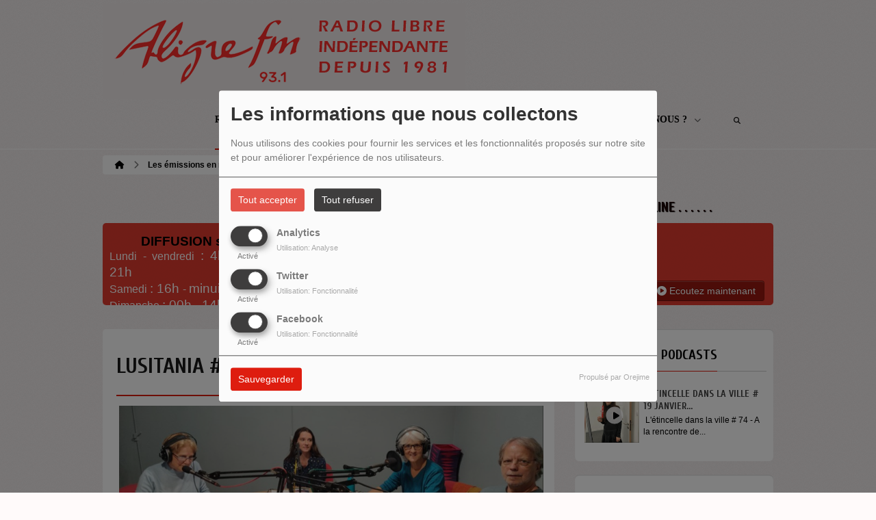

--- FILE ---
content_type: text/html; charset=utf-8
request_url: https://www.google.com/recaptcha/api2/anchor?ar=1&k=6LfSZB0hAAAAAHDKZB-ETMSnXqsx-iWcXQZedrjL&co=aHR0cHM6Ly9hbGlncmVmbS5vcmc6NDQz&hl=fr&v=PoyoqOPhxBO7pBk68S4YbpHZ&size=normal&anchor-ms=20000&execute-ms=30000&cb=rhv5vsp7nwtt
body_size: 49493
content:
<!DOCTYPE HTML><html dir="ltr" lang="fr"><head><meta http-equiv="Content-Type" content="text/html; charset=UTF-8">
<meta http-equiv="X-UA-Compatible" content="IE=edge">
<title>reCAPTCHA</title>
<style type="text/css">
/* cyrillic-ext */
@font-face {
  font-family: 'Roboto';
  font-style: normal;
  font-weight: 400;
  font-stretch: 100%;
  src: url(//fonts.gstatic.com/s/roboto/v48/KFO7CnqEu92Fr1ME7kSn66aGLdTylUAMa3GUBHMdazTgWw.woff2) format('woff2');
  unicode-range: U+0460-052F, U+1C80-1C8A, U+20B4, U+2DE0-2DFF, U+A640-A69F, U+FE2E-FE2F;
}
/* cyrillic */
@font-face {
  font-family: 'Roboto';
  font-style: normal;
  font-weight: 400;
  font-stretch: 100%;
  src: url(//fonts.gstatic.com/s/roboto/v48/KFO7CnqEu92Fr1ME7kSn66aGLdTylUAMa3iUBHMdazTgWw.woff2) format('woff2');
  unicode-range: U+0301, U+0400-045F, U+0490-0491, U+04B0-04B1, U+2116;
}
/* greek-ext */
@font-face {
  font-family: 'Roboto';
  font-style: normal;
  font-weight: 400;
  font-stretch: 100%;
  src: url(//fonts.gstatic.com/s/roboto/v48/KFO7CnqEu92Fr1ME7kSn66aGLdTylUAMa3CUBHMdazTgWw.woff2) format('woff2');
  unicode-range: U+1F00-1FFF;
}
/* greek */
@font-face {
  font-family: 'Roboto';
  font-style: normal;
  font-weight: 400;
  font-stretch: 100%;
  src: url(//fonts.gstatic.com/s/roboto/v48/KFO7CnqEu92Fr1ME7kSn66aGLdTylUAMa3-UBHMdazTgWw.woff2) format('woff2');
  unicode-range: U+0370-0377, U+037A-037F, U+0384-038A, U+038C, U+038E-03A1, U+03A3-03FF;
}
/* math */
@font-face {
  font-family: 'Roboto';
  font-style: normal;
  font-weight: 400;
  font-stretch: 100%;
  src: url(//fonts.gstatic.com/s/roboto/v48/KFO7CnqEu92Fr1ME7kSn66aGLdTylUAMawCUBHMdazTgWw.woff2) format('woff2');
  unicode-range: U+0302-0303, U+0305, U+0307-0308, U+0310, U+0312, U+0315, U+031A, U+0326-0327, U+032C, U+032F-0330, U+0332-0333, U+0338, U+033A, U+0346, U+034D, U+0391-03A1, U+03A3-03A9, U+03B1-03C9, U+03D1, U+03D5-03D6, U+03F0-03F1, U+03F4-03F5, U+2016-2017, U+2034-2038, U+203C, U+2040, U+2043, U+2047, U+2050, U+2057, U+205F, U+2070-2071, U+2074-208E, U+2090-209C, U+20D0-20DC, U+20E1, U+20E5-20EF, U+2100-2112, U+2114-2115, U+2117-2121, U+2123-214F, U+2190, U+2192, U+2194-21AE, U+21B0-21E5, U+21F1-21F2, U+21F4-2211, U+2213-2214, U+2216-22FF, U+2308-230B, U+2310, U+2319, U+231C-2321, U+2336-237A, U+237C, U+2395, U+239B-23B7, U+23D0, U+23DC-23E1, U+2474-2475, U+25AF, U+25B3, U+25B7, U+25BD, U+25C1, U+25CA, U+25CC, U+25FB, U+266D-266F, U+27C0-27FF, U+2900-2AFF, U+2B0E-2B11, U+2B30-2B4C, U+2BFE, U+3030, U+FF5B, U+FF5D, U+1D400-1D7FF, U+1EE00-1EEFF;
}
/* symbols */
@font-face {
  font-family: 'Roboto';
  font-style: normal;
  font-weight: 400;
  font-stretch: 100%;
  src: url(//fonts.gstatic.com/s/roboto/v48/KFO7CnqEu92Fr1ME7kSn66aGLdTylUAMaxKUBHMdazTgWw.woff2) format('woff2');
  unicode-range: U+0001-000C, U+000E-001F, U+007F-009F, U+20DD-20E0, U+20E2-20E4, U+2150-218F, U+2190, U+2192, U+2194-2199, U+21AF, U+21E6-21F0, U+21F3, U+2218-2219, U+2299, U+22C4-22C6, U+2300-243F, U+2440-244A, U+2460-24FF, U+25A0-27BF, U+2800-28FF, U+2921-2922, U+2981, U+29BF, U+29EB, U+2B00-2BFF, U+4DC0-4DFF, U+FFF9-FFFB, U+10140-1018E, U+10190-1019C, U+101A0, U+101D0-101FD, U+102E0-102FB, U+10E60-10E7E, U+1D2C0-1D2D3, U+1D2E0-1D37F, U+1F000-1F0FF, U+1F100-1F1AD, U+1F1E6-1F1FF, U+1F30D-1F30F, U+1F315, U+1F31C, U+1F31E, U+1F320-1F32C, U+1F336, U+1F378, U+1F37D, U+1F382, U+1F393-1F39F, U+1F3A7-1F3A8, U+1F3AC-1F3AF, U+1F3C2, U+1F3C4-1F3C6, U+1F3CA-1F3CE, U+1F3D4-1F3E0, U+1F3ED, U+1F3F1-1F3F3, U+1F3F5-1F3F7, U+1F408, U+1F415, U+1F41F, U+1F426, U+1F43F, U+1F441-1F442, U+1F444, U+1F446-1F449, U+1F44C-1F44E, U+1F453, U+1F46A, U+1F47D, U+1F4A3, U+1F4B0, U+1F4B3, U+1F4B9, U+1F4BB, U+1F4BF, U+1F4C8-1F4CB, U+1F4D6, U+1F4DA, U+1F4DF, U+1F4E3-1F4E6, U+1F4EA-1F4ED, U+1F4F7, U+1F4F9-1F4FB, U+1F4FD-1F4FE, U+1F503, U+1F507-1F50B, U+1F50D, U+1F512-1F513, U+1F53E-1F54A, U+1F54F-1F5FA, U+1F610, U+1F650-1F67F, U+1F687, U+1F68D, U+1F691, U+1F694, U+1F698, U+1F6AD, U+1F6B2, U+1F6B9-1F6BA, U+1F6BC, U+1F6C6-1F6CF, U+1F6D3-1F6D7, U+1F6E0-1F6EA, U+1F6F0-1F6F3, U+1F6F7-1F6FC, U+1F700-1F7FF, U+1F800-1F80B, U+1F810-1F847, U+1F850-1F859, U+1F860-1F887, U+1F890-1F8AD, U+1F8B0-1F8BB, U+1F8C0-1F8C1, U+1F900-1F90B, U+1F93B, U+1F946, U+1F984, U+1F996, U+1F9E9, U+1FA00-1FA6F, U+1FA70-1FA7C, U+1FA80-1FA89, U+1FA8F-1FAC6, U+1FACE-1FADC, U+1FADF-1FAE9, U+1FAF0-1FAF8, U+1FB00-1FBFF;
}
/* vietnamese */
@font-face {
  font-family: 'Roboto';
  font-style: normal;
  font-weight: 400;
  font-stretch: 100%;
  src: url(//fonts.gstatic.com/s/roboto/v48/KFO7CnqEu92Fr1ME7kSn66aGLdTylUAMa3OUBHMdazTgWw.woff2) format('woff2');
  unicode-range: U+0102-0103, U+0110-0111, U+0128-0129, U+0168-0169, U+01A0-01A1, U+01AF-01B0, U+0300-0301, U+0303-0304, U+0308-0309, U+0323, U+0329, U+1EA0-1EF9, U+20AB;
}
/* latin-ext */
@font-face {
  font-family: 'Roboto';
  font-style: normal;
  font-weight: 400;
  font-stretch: 100%;
  src: url(//fonts.gstatic.com/s/roboto/v48/KFO7CnqEu92Fr1ME7kSn66aGLdTylUAMa3KUBHMdazTgWw.woff2) format('woff2');
  unicode-range: U+0100-02BA, U+02BD-02C5, U+02C7-02CC, U+02CE-02D7, U+02DD-02FF, U+0304, U+0308, U+0329, U+1D00-1DBF, U+1E00-1E9F, U+1EF2-1EFF, U+2020, U+20A0-20AB, U+20AD-20C0, U+2113, U+2C60-2C7F, U+A720-A7FF;
}
/* latin */
@font-face {
  font-family: 'Roboto';
  font-style: normal;
  font-weight: 400;
  font-stretch: 100%;
  src: url(//fonts.gstatic.com/s/roboto/v48/KFO7CnqEu92Fr1ME7kSn66aGLdTylUAMa3yUBHMdazQ.woff2) format('woff2');
  unicode-range: U+0000-00FF, U+0131, U+0152-0153, U+02BB-02BC, U+02C6, U+02DA, U+02DC, U+0304, U+0308, U+0329, U+2000-206F, U+20AC, U+2122, U+2191, U+2193, U+2212, U+2215, U+FEFF, U+FFFD;
}
/* cyrillic-ext */
@font-face {
  font-family: 'Roboto';
  font-style: normal;
  font-weight: 500;
  font-stretch: 100%;
  src: url(//fonts.gstatic.com/s/roboto/v48/KFO7CnqEu92Fr1ME7kSn66aGLdTylUAMa3GUBHMdazTgWw.woff2) format('woff2');
  unicode-range: U+0460-052F, U+1C80-1C8A, U+20B4, U+2DE0-2DFF, U+A640-A69F, U+FE2E-FE2F;
}
/* cyrillic */
@font-face {
  font-family: 'Roboto';
  font-style: normal;
  font-weight: 500;
  font-stretch: 100%;
  src: url(//fonts.gstatic.com/s/roboto/v48/KFO7CnqEu92Fr1ME7kSn66aGLdTylUAMa3iUBHMdazTgWw.woff2) format('woff2');
  unicode-range: U+0301, U+0400-045F, U+0490-0491, U+04B0-04B1, U+2116;
}
/* greek-ext */
@font-face {
  font-family: 'Roboto';
  font-style: normal;
  font-weight: 500;
  font-stretch: 100%;
  src: url(//fonts.gstatic.com/s/roboto/v48/KFO7CnqEu92Fr1ME7kSn66aGLdTylUAMa3CUBHMdazTgWw.woff2) format('woff2');
  unicode-range: U+1F00-1FFF;
}
/* greek */
@font-face {
  font-family: 'Roboto';
  font-style: normal;
  font-weight: 500;
  font-stretch: 100%;
  src: url(//fonts.gstatic.com/s/roboto/v48/KFO7CnqEu92Fr1ME7kSn66aGLdTylUAMa3-UBHMdazTgWw.woff2) format('woff2');
  unicode-range: U+0370-0377, U+037A-037F, U+0384-038A, U+038C, U+038E-03A1, U+03A3-03FF;
}
/* math */
@font-face {
  font-family: 'Roboto';
  font-style: normal;
  font-weight: 500;
  font-stretch: 100%;
  src: url(//fonts.gstatic.com/s/roboto/v48/KFO7CnqEu92Fr1ME7kSn66aGLdTylUAMawCUBHMdazTgWw.woff2) format('woff2');
  unicode-range: U+0302-0303, U+0305, U+0307-0308, U+0310, U+0312, U+0315, U+031A, U+0326-0327, U+032C, U+032F-0330, U+0332-0333, U+0338, U+033A, U+0346, U+034D, U+0391-03A1, U+03A3-03A9, U+03B1-03C9, U+03D1, U+03D5-03D6, U+03F0-03F1, U+03F4-03F5, U+2016-2017, U+2034-2038, U+203C, U+2040, U+2043, U+2047, U+2050, U+2057, U+205F, U+2070-2071, U+2074-208E, U+2090-209C, U+20D0-20DC, U+20E1, U+20E5-20EF, U+2100-2112, U+2114-2115, U+2117-2121, U+2123-214F, U+2190, U+2192, U+2194-21AE, U+21B0-21E5, U+21F1-21F2, U+21F4-2211, U+2213-2214, U+2216-22FF, U+2308-230B, U+2310, U+2319, U+231C-2321, U+2336-237A, U+237C, U+2395, U+239B-23B7, U+23D0, U+23DC-23E1, U+2474-2475, U+25AF, U+25B3, U+25B7, U+25BD, U+25C1, U+25CA, U+25CC, U+25FB, U+266D-266F, U+27C0-27FF, U+2900-2AFF, U+2B0E-2B11, U+2B30-2B4C, U+2BFE, U+3030, U+FF5B, U+FF5D, U+1D400-1D7FF, U+1EE00-1EEFF;
}
/* symbols */
@font-face {
  font-family: 'Roboto';
  font-style: normal;
  font-weight: 500;
  font-stretch: 100%;
  src: url(//fonts.gstatic.com/s/roboto/v48/KFO7CnqEu92Fr1ME7kSn66aGLdTylUAMaxKUBHMdazTgWw.woff2) format('woff2');
  unicode-range: U+0001-000C, U+000E-001F, U+007F-009F, U+20DD-20E0, U+20E2-20E4, U+2150-218F, U+2190, U+2192, U+2194-2199, U+21AF, U+21E6-21F0, U+21F3, U+2218-2219, U+2299, U+22C4-22C6, U+2300-243F, U+2440-244A, U+2460-24FF, U+25A0-27BF, U+2800-28FF, U+2921-2922, U+2981, U+29BF, U+29EB, U+2B00-2BFF, U+4DC0-4DFF, U+FFF9-FFFB, U+10140-1018E, U+10190-1019C, U+101A0, U+101D0-101FD, U+102E0-102FB, U+10E60-10E7E, U+1D2C0-1D2D3, U+1D2E0-1D37F, U+1F000-1F0FF, U+1F100-1F1AD, U+1F1E6-1F1FF, U+1F30D-1F30F, U+1F315, U+1F31C, U+1F31E, U+1F320-1F32C, U+1F336, U+1F378, U+1F37D, U+1F382, U+1F393-1F39F, U+1F3A7-1F3A8, U+1F3AC-1F3AF, U+1F3C2, U+1F3C4-1F3C6, U+1F3CA-1F3CE, U+1F3D4-1F3E0, U+1F3ED, U+1F3F1-1F3F3, U+1F3F5-1F3F7, U+1F408, U+1F415, U+1F41F, U+1F426, U+1F43F, U+1F441-1F442, U+1F444, U+1F446-1F449, U+1F44C-1F44E, U+1F453, U+1F46A, U+1F47D, U+1F4A3, U+1F4B0, U+1F4B3, U+1F4B9, U+1F4BB, U+1F4BF, U+1F4C8-1F4CB, U+1F4D6, U+1F4DA, U+1F4DF, U+1F4E3-1F4E6, U+1F4EA-1F4ED, U+1F4F7, U+1F4F9-1F4FB, U+1F4FD-1F4FE, U+1F503, U+1F507-1F50B, U+1F50D, U+1F512-1F513, U+1F53E-1F54A, U+1F54F-1F5FA, U+1F610, U+1F650-1F67F, U+1F687, U+1F68D, U+1F691, U+1F694, U+1F698, U+1F6AD, U+1F6B2, U+1F6B9-1F6BA, U+1F6BC, U+1F6C6-1F6CF, U+1F6D3-1F6D7, U+1F6E0-1F6EA, U+1F6F0-1F6F3, U+1F6F7-1F6FC, U+1F700-1F7FF, U+1F800-1F80B, U+1F810-1F847, U+1F850-1F859, U+1F860-1F887, U+1F890-1F8AD, U+1F8B0-1F8BB, U+1F8C0-1F8C1, U+1F900-1F90B, U+1F93B, U+1F946, U+1F984, U+1F996, U+1F9E9, U+1FA00-1FA6F, U+1FA70-1FA7C, U+1FA80-1FA89, U+1FA8F-1FAC6, U+1FACE-1FADC, U+1FADF-1FAE9, U+1FAF0-1FAF8, U+1FB00-1FBFF;
}
/* vietnamese */
@font-face {
  font-family: 'Roboto';
  font-style: normal;
  font-weight: 500;
  font-stretch: 100%;
  src: url(//fonts.gstatic.com/s/roboto/v48/KFO7CnqEu92Fr1ME7kSn66aGLdTylUAMa3OUBHMdazTgWw.woff2) format('woff2');
  unicode-range: U+0102-0103, U+0110-0111, U+0128-0129, U+0168-0169, U+01A0-01A1, U+01AF-01B0, U+0300-0301, U+0303-0304, U+0308-0309, U+0323, U+0329, U+1EA0-1EF9, U+20AB;
}
/* latin-ext */
@font-face {
  font-family: 'Roboto';
  font-style: normal;
  font-weight: 500;
  font-stretch: 100%;
  src: url(//fonts.gstatic.com/s/roboto/v48/KFO7CnqEu92Fr1ME7kSn66aGLdTylUAMa3KUBHMdazTgWw.woff2) format('woff2');
  unicode-range: U+0100-02BA, U+02BD-02C5, U+02C7-02CC, U+02CE-02D7, U+02DD-02FF, U+0304, U+0308, U+0329, U+1D00-1DBF, U+1E00-1E9F, U+1EF2-1EFF, U+2020, U+20A0-20AB, U+20AD-20C0, U+2113, U+2C60-2C7F, U+A720-A7FF;
}
/* latin */
@font-face {
  font-family: 'Roboto';
  font-style: normal;
  font-weight: 500;
  font-stretch: 100%;
  src: url(//fonts.gstatic.com/s/roboto/v48/KFO7CnqEu92Fr1ME7kSn66aGLdTylUAMa3yUBHMdazQ.woff2) format('woff2');
  unicode-range: U+0000-00FF, U+0131, U+0152-0153, U+02BB-02BC, U+02C6, U+02DA, U+02DC, U+0304, U+0308, U+0329, U+2000-206F, U+20AC, U+2122, U+2191, U+2193, U+2212, U+2215, U+FEFF, U+FFFD;
}
/* cyrillic-ext */
@font-face {
  font-family: 'Roboto';
  font-style: normal;
  font-weight: 900;
  font-stretch: 100%;
  src: url(//fonts.gstatic.com/s/roboto/v48/KFO7CnqEu92Fr1ME7kSn66aGLdTylUAMa3GUBHMdazTgWw.woff2) format('woff2');
  unicode-range: U+0460-052F, U+1C80-1C8A, U+20B4, U+2DE0-2DFF, U+A640-A69F, U+FE2E-FE2F;
}
/* cyrillic */
@font-face {
  font-family: 'Roboto';
  font-style: normal;
  font-weight: 900;
  font-stretch: 100%;
  src: url(//fonts.gstatic.com/s/roboto/v48/KFO7CnqEu92Fr1ME7kSn66aGLdTylUAMa3iUBHMdazTgWw.woff2) format('woff2');
  unicode-range: U+0301, U+0400-045F, U+0490-0491, U+04B0-04B1, U+2116;
}
/* greek-ext */
@font-face {
  font-family: 'Roboto';
  font-style: normal;
  font-weight: 900;
  font-stretch: 100%;
  src: url(//fonts.gstatic.com/s/roboto/v48/KFO7CnqEu92Fr1ME7kSn66aGLdTylUAMa3CUBHMdazTgWw.woff2) format('woff2');
  unicode-range: U+1F00-1FFF;
}
/* greek */
@font-face {
  font-family: 'Roboto';
  font-style: normal;
  font-weight: 900;
  font-stretch: 100%;
  src: url(//fonts.gstatic.com/s/roboto/v48/KFO7CnqEu92Fr1ME7kSn66aGLdTylUAMa3-UBHMdazTgWw.woff2) format('woff2');
  unicode-range: U+0370-0377, U+037A-037F, U+0384-038A, U+038C, U+038E-03A1, U+03A3-03FF;
}
/* math */
@font-face {
  font-family: 'Roboto';
  font-style: normal;
  font-weight: 900;
  font-stretch: 100%;
  src: url(//fonts.gstatic.com/s/roboto/v48/KFO7CnqEu92Fr1ME7kSn66aGLdTylUAMawCUBHMdazTgWw.woff2) format('woff2');
  unicode-range: U+0302-0303, U+0305, U+0307-0308, U+0310, U+0312, U+0315, U+031A, U+0326-0327, U+032C, U+032F-0330, U+0332-0333, U+0338, U+033A, U+0346, U+034D, U+0391-03A1, U+03A3-03A9, U+03B1-03C9, U+03D1, U+03D5-03D6, U+03F0-03F1, U+03F4-03F5, U+2016-2017, U+2034-2038, U+203C, U+2040, U+2043, U+2047, U+2050, U+2057, U+205F, U+2070-2071, U+2074-208E, U+2090-209C, U+20D0-20DC, U+20E1, U+20E5-20EF, U+2100-2112, U+2114-2115, U+2117-2121, U+2123-214F, U+2190, U+2192, U+2194-21AE, U+21B0-21E5, U+21F1-21F2, U+21F4-2211, U+2213-2214, U+2216-22FF, U+2308-230B, U+2310, U+2319, U+231C-2321, U+2336-237A, U+237C, U+2395, U+239B-23B7, U+23D0, U+23DC-23E1, U+2474-2475, U+25AF, U+25B3, U+25B7, U+25BD, U+25C1, U+25CA, U+25CC, U+25FB, U+266D-266F, U+27C0-27FF, U+2900-2AFF, U+2B0E-2B11, U+2B30-2B4C, U+2BFE, U+3030, U+FF5B, U+FF5D, U+1D400-1D7FF, U+1EE00-1EEFF;
}
/* symbols */
@font-face {
  font-family: 'Roboto';
  font-style: normal;
  font-weight: 900;
  font-stretch: 100%;
  src: url(//fonts.gstatic.com/s/roboto/v48/KFO7CnqEu92Fr1ME7kSn66aGLdTylUAMaxKUBHMdazTgWw.woff2) format('woff2');
  unicode-range: U+0001-000C, U+000E-001F, U+007F-009F, U+20DD-20E0, U+20E2-20E4, U+2150-218F, U+2190, U+2192, U+2194-2199, U+21AF, U+21E6-21F0, U+21F3, U+2218-2219, U+2299, U+22C4-22C6, U+2300-243F, U+2440-244A, U+2460-24FF, U+25A0-27BF, U+2800-28FF, U+2921-2922, U+2981, U+29BF, U+29EB, U+2B00-2BFF, U+4DC0-4DFF, U+FFF9-FFFB, U+10140-1018E, U+10190-1019C, U+101A0, U+101D0-101FD, U+102E0-102FB, U+10E60-10E7E, U+1D2C0-1D2D3, U+1D2E0-1D37F, U+1F000-1F0FF, U+1F100-1F1AD, U+1F1E6-1F1FF, U+1F30D-1F30F, U+1F315, U+1F31C, U+1F31E, U+1F320-1F32C, U+1F336, U+1F378, U+1F37D, U+1F382, U+1F393-1F39F, U+1F3A7-1F3A8, U+1F3AC-1F3AF, U+1F3C2, U+1F3C4-1F3C6, U+1F3CA-1F3CE, U+1F3D4-1F3E0, U+1F3ED, U+1F3F1-1F3F3, U+1F3F5-1F3F7, U+1F408, U+1F415, U+1F41F, U+1F426, U+1F43F, U+1F441-1F442, U+1F444, U+1F446-1F449, U+1F44C-1F44E, U+1F453, U+1F46A, U+1F47D, U+1F4A3, U+1F4B0, U+1F4B3, U+1F4B9, U+1F4BB, U+1F4BF, U+1F4C8-1F4CB, U+1F4D6, U+1F4DA, U+1F4DF, U+1F4E3-1F4E6, U+1F4EA-1F4ED, U+1F4F7, U+1F4F9-1F4FB, U+1F4FD-1F4FE, U+1F503, U+1F507-1F50B, U+1F50D, U+1F512-1F513, U+1F53E-1F54A, U+1F54F-1F5FA, U+1F610, U+1F650-1F67F, U+1F687, U+1F68D, U+1F691, U+1F694, U+1F698, U+1F6AD, U+1F6B2, U+1F6B9-1F6BA, U+1F6BC, U+1F6C6-1F6CF, U+1F6D3-1F6D7, U+1F6E0-1F6EA, U+1F6F0-1F6F3, U+1F6F7-1F6FC, U+1F700-1F7FF, U+1F800-1F80B, U+1F810-1F847, U+1F850-1F859, U+1F860-1F887, U+1F890-1F8AD, U+1F8B0-1F8BB, U+1F8C0-1F8C1, U+1F900-1F90B, U+1F93B, U+1F946, U+1F984, U+1F996, U+1F9E9, U+1FA00-1FA6F, U+1FA70-1FA7C, U+1FA80-1FA89, U+1FA8F-1FAC6, U+1FACE-1FADC, U+1FADF-1FAE9, U+1FAF0-1FAF8, U+1FB00-1FBFF;
}
/* vietnamese */
@font-face {
  font-family: 'Roboto';
  font-style: normal;
  font-weight: 900;
  font-stretch: 100%;
  src: url(//fonts.gstatic.com/s/roboto/v48/KFO7CnqEu92Fr1ME7kSn66aGLdTylUAMa3OUBHMdazTgWw.woff2) format('woff2');
  unicode-range: U+0102-0103, U+0110-0111, U+0128-0129, U+0168-0169, U+01A0-01A1, U+01AF-01B0, U+0300-0301, U+0303-0304, U+0308-0309, U+0323, U+0329, U+1EA0-1EF9, U+20AB;
}
/* latin-ext */
@font-face {
  font-family: 'Roboto';
  font-style: normal;
  font-weight: 900;
  font-stretch: 100%;
  src: url(//fonts.gstatic.com/s/roboto/v48/KFO7CnqEu92Fr1ME7kSn66aGLdTylUAMa3KUBHMdazTgWw.woff2) format('woff2');
  unicode-range: U+0100-02BA, U+02BD-02C5, U+02C7-02CC, U+02CE-02D7, U+02DD-02FF, U+0304, U+0308, U+0329, U+1D00-1DBF, U+1E00-1E9F, U+1EF2-1EFF, U+2020, U+20A0-20AB, U+20AD-20C0, U+2113, U+2C60-2C7F, U+A720-A7FF;
}
/* latin */
@font-face {
  font-family: 'Roboto';
  font-style: normal;
  font-weight: 900;
  font-stretch: 100%;
  src: url(//fonts.gstatic.com/s/roboto/v48/KFO7CnqEu92Fr1ME7kSn66aGLdTylUAMa3yUBHMdazQ.woff2) format('woff2');
  unicode-range: U+0000-00FF, U+0131, U+0152-0153, U+02BB-02BC, U+02C6, U+02DA, U+02DC, U+0304, U+0308, U+0329, U+2000-206F, U+20AC, U+2122, U+2191, U+2193, U+2212, U+2215, U+FEFF, U+FFFD;
}

</style>
<link rel="stylesheet" type="text/css" href="https://www.gstatic.com/recaptcha/releases/PoyoqOPhxBO7pBk68S4YbpHZ/styles__ltr.css">
<script nonce="DjZu5-ivU0XjwExkw0gdhw" type="text/javascript">window['__recaptcha_api'] = 'https://www.google.com/recaptcha/api2/';</script>
<script type="text/javascript" src="https://www.gstatic.com/recaptcha/releases/PoyoqOPhxBO7pBk68S4YbpHZ/recaptcha__fr.js" nonce="DjZu5-ivU0XjwExkw0gdhw">
      
    </script></head>
<body><div id="rc-anchor-alert" class="rc-anchor-alert"></div>
<input type="hidden" id="recaptcha-token" value="[base64]">
<script type="text/javascript" nonce="DjZu5-ivU0XjwExkw0gdhw">
      recaptcha.anchor.Main.init("[\x22ainput\x22,[\x22bgdata\x22,\x22\x22,\[base64]/[base64]/[base64]/[base64]/[base64]/UltsKytdPUU6KEU8MjA0OD9SW2wrK109RT4+NnwxOTI6KChFJjY0NTEyKT09NTUyOTYmJk0rMTxjLmxlbmd0aCYmKGMuY2hhckNvZGVBdChNKzEpJjY0NTEyKT09NTYzMjA/[base64]/[base64]/[base64]/[base64]/[base64]/[base64]/[base64]\x22,\[base64]\x22,\x22InzCgGE3wqbDtGPDnMKNw5jCpVcDw7DCqgwVwp3Cr8OKwrjDtsKmBUHCgMKmPRYbwokTwoVZwqrDrlLCrC/DuVVUV8Kdw5YTfcKtwpIwXVPDhsOSPAt4NMKIw6PDnh3CuiE7FH9Sw7DCqMOYX8OQw5xmwrJIwoYLw4RYbsKsw6XDtcOpIi7DrMO/wonCq8O3LFPCv8Kxwr/CtH3DjHvDrcOybQQrTMKHw5VIw7DDhkPDkcOiN8KyXxbDqG7DjsKVLcOcJGsPw7gTeMObwo4PKMORGDIbwq/CjcOBwpxNwrY0NmbDgkkHwo7DqMKdwovDksKowot4NBbCmsKnA1sAwrbDpMKzHhQ8BMO7wrTCqj/[base64]/Dhjk0Gl3DmFUSwpnCn8KnSsKTwqHDpzPCkcKowrLDqMKNDEHCqsOiCVoYw70fWVnCl8OhwqfDjsO/HHVaw4gOw6nDpnV4wp4VXm/[base64]/CiFoEw5QfFRdXwrMlRMO1wqgPwqDDoMKGBcKJRmJmT3/Cv8OwAw9BdMKHwooqBcO/w7/DjVQabcK+GcOyw7LDjDjDiMOPw45BJsOHw4TDmSBLwpbClsOCw6AuIQQLbsO+XSLCiHQLw6E8w47Cih7CniPDjMKkw5Evwp/DlHDCqMK5w5nCggDDqMKld8OUw65SRVLCgsKTVx4Fwr99w6/Co8KKw7vDm8ObZ8Kmwr9yaibDpMORUcK+Q8OVTsOvwoHCuBvCkMK7w4XCh01EGmEew51gbRPCrMKKVm1LMU9cw4p2w5DCi8OcARfChcOUNEbDjsODw6fCm1XCjsK2dMKLTMKcwrdBwrYBw4/Duh7ClmvCpcKtw5N7UEpNI8KFwrzDnkLDncKUEi3DsVkgwobCsMOkwqIAwrXClcONwr/Dgx7Dhmo0a1vCkRUdNcKXXMO5w70IXcKrSMOzE2Ulw63CoMO1Sg/CgcKrwoQ/X3zDqcOww45ZwqEzIcOyKcKMHirCmU1sPsKRw7XDhC58TsOlIcOuw7A7eMOtwqAGJXARwrs4DnjCucO5w5pfay/[base64]/DlcOCwprDj8KVwrBrCxUQXGFvSlrCqyHDqMO6w73DuMKob8KFw4tADzDCq00DZwbDo1QXZMKhGMKHGh/[base64]/Hm1GXFbDpklMOsOcw4zDo0zCosO4LcO1FsKCw43Dt8KOa8KZw4Jhw4HDuCHChsOFeyYXViZ/wrppCB8OwockwqtqX8OYSMOmw7IKKnbDlTLDo1LCq8O1w61XfgwfwozDpcKoBcO4JsKcwoLCnMKGQUpYLirDpXnCj8KnGsOuX8OrKGnCt8O1SsO3C8ObEcOowrvDlRzDoFBQVcOBwq/Cr0PDqDsWw7PDrMO6w5/DrMK0MgbCoMKawqYTwoLCtsOMw6nDj3vDj8OdwpjCohvCp8KXw6XDuH7DosKVYg/CiMKLwoHDtlnDrRbCsSx8w7A/NsObaMOLwovCoAbCgcOPw5NRX8KUwoHCt8Kebzksw4DDslHCscOswoxxwrddHcKzLcKuLsONenQHwocjDMK9wqzCi03CuDNGwqbCg8KrH8Ozw6cHZcK/VC0gwoFfwqY+WsKlF8KabsOmckpEwrvClcOBHmI+TF1wHkhhR0PDokYoDcO3U8OzworDk8KUTg9FZMOPISQ+VcKdw43DuAdhwqtvVj/CkG1IVlHDi8Oww4fDisKYLyHCqk92ODPCr37DrMKmMnzClGEDwo/Cu8Omw4LDmDHDn1kOw67CjMOBwo0Qw5PCqsO/d8OsHsKhw6/CtcO/OxkdKkTCuMO+K8OLwoolHMKCDWXDg8OVI8KJLhDDp3fCkMOww6/CsFbCoMKWLcOtw73CjhwZJSDCnxYEwqnCo8K/NMOIY8KHPsKbw4TDgVfCosOywprClcKcEWNAw4/Cq8OxwofCuTIVa8Ofw4TChBFywoLDqcKqw7LDj8OVwoTDiMKHDMOPwoPCpHfDikrDuCIhw7x/[base64]/DtMOyVzRswq03wp56d8KSRsKoB8OoQGg6e8KfCB/DssO8dsKsXT9RwqjDg8Oqw5zDncKJNF4ow74/HR3DrWTDt8O0DMKvwp7DpjTDhMKWwrF4w7wcwqlJwqdAw6HCjQtKw7IUcmJMwpvDrsKCw4zCuMKhwr7DrMKHw54RHWc/[base64]/[base64]/Dv8OSaEXDhl1Aw7fDoS83wq8UCFbDugNiw7Q8DBvDmAbDo2HCg1JoMHFKAcKjw7V/B8KHNR3DpsOzwr/DhMOZa8Krb8KnwoPDoyvCnsOnZ29fwrzDqSjChcKlPMOKR8ODw6TDkcOaSMKqw5bCjMK+UsOGw6DDtcKywo/[base64]/wrnCqDJjDMKjfQvDrsOIwq51w5xmGsOFEk/DnBjDjH1wwqcJwonDlsONw4TDhl5EJwctXsOjMsOZCcOTw73Dsx9GwoHClsORdmgNUcOSHcOewqLCu8KlbwnDncOFw6kyw7VzdQTDlcOTRkXCrDFIw5jCmcOzVsKdwrzDgFpaw7PCksKDBMOIccOdwrgGAl/CsSsWUkBawr7CszkdJcK7w7HCqD/CisO7wqoxHSXCkGTDgcOXw4pzSHhawowyYVfCpx3ClsOcTjgWwoXCvQ4zP0wjZG0yATTDiTt/[base64]/[base64]/[base64]/CuQLDksOYLcKgwowHwrnCpsOGwp3DvMOOeMKbw4fCmmshfMO6wq3CucKPFn/DnFMnN8OIBX11worDrsOLRRjDhl49X8OVwohfTiNlVjzDs8KDwrJDfsK8cnvDtw/CpsKjw49sw5E3wpLDlwnCt2AzwpHCjMKfwpxaAsK0W8K2EQTCqMOBIHUUwr0WMVQ+E13ChsK8w7R5UlJ8P8KXwrbDinnDj8KAwqdRw69fwrbDrMKwGVsbVsOoYjrDvTXDkMOyw5deElHCrcKCb0XCosKhwqQ/wrZ3wol4OHfDrMOjL8KIf8KSZGlFwp7DoEo9CSbCnF5OJMK7ETppwo3CocKfLjTDvcKSA8OYw5/CiMO1asKhwqVnw5bDkMK5HsKUw4zDjMKTRsKnIlDCigzCghUiCMKuw77DosOhw65Rw4Y8ccKrw44jHA/DgwxiFcOUHcK1Dwg0w45pRsOKcsOnwpHCtcKyw4RqOD3ClsKsw77CqC7CvQPCqMOxB8KYwq3Di33DqT3DrG7Dhms+wqpITcOBw6TDqMOWw4A/[base64]/DqxPCocOOwrQsw43ChRgcw4xELsOIOmXCpMKYw7fDvCbDkMKPwrrCpypbwpxlwrtOwrxbw5NaNcKaHRrDpx3CocKXfFnCuMKgwofCu8O2DAcIw4jDmQRuGi7Ch3nCskg9wrFjwpTDscOSJTUEwrA2e8OMOE/DqHpjTcK6wqPDp3PCqcKcwrkjXAXChlNtSmnCrgEcwp/DhDR8w5TCmMK1HHfCmsO1wqTDtD58Kzk4w59RCFrChGQowovCisKkwpTDqEnCmsOhaDPDiHLCiApPHBljw6kifcK+H8KEwpjChlPDvXbCjkdsJCUrw6Q5XsO0wolEwqo/S1weacOQKgLCpcOQXEAdwojDn3rCpV7DgzDDklt3WmQcw7hIw6/Dp33Cp3vDs8Oowr5NwqXCiEEZJzdVwp3CiXwNABpJBiTDjcO6w4NOwoQxw5s2HMKYOMO/w6IgwpFmeVrCqMOuw7B6wqPCqis3w4AGRMKLw5PDv8KUbcKnEHnDrcKTwpTDnzt5F0Y+wpc/[base64]/CocOnw7/DjsK4w5XCtcOlMnHDv8KDw6DCoUTCuMKfHnLCncOOwpPDomrCpREJw409w4vDnsOLRGJ1LmXCi8OXwrrCg8OvbsO0SMKnC8K3fsKNEcOBVlnCtw1YJsO1wobDgMKBwqPCm38vDsKSwpvDmsONSU15wrXDgsKjJ2PCs2kncyzCmhchaMOYXgXDuhUqY1/Cg8K9cCDCs30/wppZPMObXcKxw5PDl8OWwqBpwpHClj/[base64]/[base64]/QcKYw5IAw7c8NsOpAMORCcKow4UIcsO3ACrCvkA/QxADw6bDv0ItwqrDusKGQcKgX8OSwoPDtsOZD1PDnsK8IEcXwoLCgsOoCsOeOCrDt8OMR3LCnsOCwrFvw78xwpvDp8KFA0ooJcK7WlvCoDRkG8KgOCjCgcKwwq9jY2zCoEbCt3nCuknCrjAuw7Bnw6/CqHbChSREZMO8eSIvw43CkcK3LHzCsDHCrcOww4Qawrk/wqwdEgjCpWfCq8KLw6Ajwrw8ZCg+w4YMK8OnTsO0Y8K2wotuw57DoCA9w5XDscK0ahnDscKGwqJrw6TCssKFDsOycnLCjAbDnjfCmmXCl0fConhiwosVwprDq8O8wroFwrsGYsOOIwMBwrDDtMOcwqLDtnxzwp0sw4rCu8K7w7N1TgbCgcOXRMKHwoF4w6nChcKUF8K/KSlsw4EJPnMYw4fDmWPDoQfDiMKdw6MqNFfDpsKANcOEwodzN1DDkMKcBcKPw7HCksO2VsKHPzEubcODNhAGwrTCrcKnAMOsw6gwdsKvOXMGZxpwwoddRcKYw7bCiWTCpDrDvV4mwqzCusONw5TCq8KpYMKedmJ/[base64]/ZRZ/EixBwo0UHMKyw7HDrCRGZHZxX8OIwpsiwr4SwoPCssObw50AasOZM8KAFwfCsMOow5xyOsKPEis6bMKZMzzDi34Qw78PD8OdBsOwwrJuZTsxXsKPGizDvB9mcxHCkB/[base64]/[base64]/Ch8OLBcKAw7Ypwrh8Vxh/w7LCuxk6DsOaPMKvLzIjwpsDwrnCn8OaAsKqw4daJsK2G8OdWmVKwoHCqMODJMKpTcOXUsKKcMKPUMKtAjYhYcKBwqYgw4bCgsKbw7t/IBjCscOlw4XCt21oPTsJwqLClUwSw7nDk0zDvsK/wqYdJjTCu8K6eFrDp8OEWUzCjQvCuwxGW8KQw6XDs8KDwrBVHMKEWsKwwpI8w6vCtklBc8OtfcOmRCNsw6PDpV5UwospIsKGQ8K0NxHDsUANOcONwrHCnh/CicOoGsO/[base64]/CqcKZeDDClkvCr8OALMOxNQ8ow4cLw4BNADDDkAg2w5sLw4FIWW0UYcK+CMOiRcOAGcOXw4k2w6XCn8ObUHTCp3Ifw5QTFMO8w4bDvFk4U0HDg0TDgFI0wqnDljg8N8OODDbCnV/ClztTUgbDp8OOw4p4ccKwPsKVwoxlwqQGwog8KGpxwqvCkcK8wqnCk0h4wpDDqGw9Nxp0IsOWwo/CmFjCrjc5wpHDpAMqcVo4IsOGF27CrsKvwpzDmMOYYF/DozhfFsKVwrEmV23DqsO2woNXA0AxesOGw7fDnSbDiMOFwrkTJAjCm0Fhw5xWwrtlMsOhKx3DlEDDs8Orwpgfw4BbNx7DtMKIQVLDpcOAw5jClsK4awV7DMKqwr7Dtz1SWEJiw5IEPjDDo1/CjXp4CMOIwqAhw4fDuS7DjlLCgGbDn3TCk3TDmcKXdsOPfXsBwpMNXQk6w4Qnw6UfUsKAMRQoXFomJDIHwrbCoFvDkQTChsOtw744wq4lw7zDgsOaw7ZySsKSwrfDpcOKJX7CgXPCvcKEwr0xwo0/w7UzBErCrHdZw4lJcRXCnMOtBcKwdlrCsCQQY8OTwocXQE0gQMOyw6bCmR0xwqjDjcKow5HDhcOROyZdacKawp3DocKCQiXDkMOow7XCuXTCgMOcwrrDpcKewphobSjCgsK6AsO+cjPDuMKBwqPCtyAPwq/DiE0TwrzChioLwq/Cr8KDwpdww4c7wq/DqMKDQsK/w4fDtyt/[base64]/XThww5ZQwp/CqsOUQMO8by3Cs8OKw5l1w4/DuMKpYsO9wpDDjsOVwpgkw5DCq8OCGUzDrE0swqvDucO6eWw/RcOFBH3DtsKBwqchw5rDkcOTwqMNwrrDvndRw69ow6cwwrUPdQ/ClnzDrjrChErCucOba0rClXNkSMK/eGHCq8Ohw4wrIh5EfnNpO8OLw7rCqMOdMWrCtQ8QCVMxfnLCqhVUUiA5aCMxe8OaHXjDscOmDsKmw6/DkMKhI2ohTT7CicOGY8KEw67DqFjDnEDDuMOTwpPDgy9JJ8KvwonCiSnCtFbCvMK/[base64]/DnQJBOsOJXcKMw57CgcOqeFgEcsOSwr3CiCfDtMOJw6fCqcOaJMKCMzxHX2YEwp3ChltQwpzDlcKuwoE5w701wp3DsSXCr8OwcMKTwoVOZjEqAMOdwr0pw7nDt8OYwpRRUcOrOcOiGTDDgsKJwq/[base64]/Cv3bDsh3Cqh4jWQjDoRLDnmhSZi4DwrTDt8OGQnvDmEoMD090LsO9w7DDqw8+w4Mywqsuw5wHwrvCrMKHaBzDmcKFwpMNwpzDrH07w71WEXc+SEXCiknDp3kLw6QnBMKkKSMRw4jCvsO/wrbDpBkhCsKHw7BJRxMqwqTCo8KBwqjDmMOiw5nCrsO7wpvDlcK5T2NDwpzCuxNbDSXDo8OyAMOPwp3DucOZw7lUw6TCvMKrwrHCo8KcBGjCrS1qw53Ci2vCtFnDmMOfw68Sc8KkfMKmB1TCsjIXwpXCtcOhwo9+w6DDisKxwp/Dt1YmKMONwp/CpMK3w49nXMOmXWvDksOjKBHDksK1d8O8d3NjRl9/w5N6e0RGCMOFa8Kqw7TCjMOaw5kHYcKKT8KiMW1RJsKiw4LDslfDs3PCrWvCgHl1FMKkPMOTw4B1w7gLwpU6FQnCl8OxdyTDj8KIaMKgw59pw4J8V8KOw6DDqMOYwo/DlwzCk8ORw6fCl8KNX3/Cnk0xfMOtwpbDicKwwoNzBggkERvCtCB5wrzCjUwpw5DCtMOtw5/[base64]/[base64]/Dqjs4wqRRSVzChW7DtygewrnDjMOhNQFww5JsKX/CtcOEw6jCoELDgRfDoxfCsMOHwq1tw4EIw5vCgEDCp8KqWsK1w4AMSGpLw6svwrENWVBmS8K6w6hkwpTDugMxwr7Cn0DClA/[base64]/DpcOsXA8cw4jCkcOcw7rDhjtNDAdqw5nDjMOVBnrDj37DuMOTQEbCuMOQQMKfw7jDssOZwpHCtMKvwq9Fw4wLwq9Ww6/DknPCtWLCqFLDi8KXw7vDq3dhwqRtbMKiKsK+MMOYwr3CqcKJWcK/[base64]/DgUMuw5fDjS0Ew4jCp8OhwrfDq8Ocw67Ci2jDqnVAw5nCuFLCjcKsBxsUw5vDtMKGE07CtMKGwoYXBV/DrFTCjcK+wqDCtzk5wqPCmDfCiMOPw44gwrAYw6/DkD0aGMKIwqvDs1gDTsKeZMKuJiPDtcKSVHbCqcK1w7EpwqkjJBPCrsOnwrQsUcOCw70DbcOJY8OWHsOQIDZ8w5k0wp9kw6fClDjDrzDDocOywqvCoMOiacKrw7HDpQzCjMOXAsOCUkBvDSEaPcODwr/CqSo8w5XCt3rCrxHCgi1hwpvDoMK0wq1ENXZnw6DCpUDClsKjGUIWw4V1ZMKTw5Nqwrdzw7bDs1XDqURFwoY2wqk/wpbCnMKMwr7ClMKGw653asKVw77Con3CmcKUWQDCoGLCrcK+LFvCrMO6V0PCmcKuw4wdAXkewpXCszM9ecOSCsOXwp/CkGbCkcK/VMOqwp3DvAZ8Cy/Cuh7DqsKnwrtGwoLCgsKxw6fDgQfDmMKHwofCihUnw73CtQjDj8OWBAgVWBfDm8OTXg3CrcKLwrUMw4/ClUgkw65ywrHCsCDDocOzw4DCmsKWFcOpOsKwD8OMOcOGwplfRsKsw53Cn0Q4YsO8LMOeVcO3FcKQIQHCi8OlwqYCQ0XChH/DrMOcw77CozMMwoV/[base64]/[base64]/wqZ4w70GwrDDuTnDiBV1woI8ciPDlWU/HsOawq3DuFcewq3Cl8OcXFkrw6vCsMONw7TDu8OFYRtXwpYPwoXCqidjfxXDnjjCvcOKwrfCkiB+C8K4LcO/wq3DjHPCinzCpsKRI1Ucw6xhF3TDtMOPS8K8w6rDrVHCvsKXw68gWQVsw5rCn8OWwrQkw4XDk07DqgrDh2EZw6bCssKAw7zDrMK2w7LCu2ouw4UoasK6cHHCsxLCvksbwqwBClgCIMKcwpZ1AHlaQ3HCrh/[base64]/ClT4WHGMhHEnCmMKIeMK6wqFaL8OHUsKbUm9FeMO/JS0FwodCw6M1S8KMf8O9wo3CpH3CmC0KHcK4wrbDrzgBfcKFOsO3bmAGw5rDs8OgPkPDk8KGw4g7fjbDs8KCw79HecO9a0/Do0J1wpBcwqHDl8OVXcOTw7HCosKHwrDDoUJ4w4bDjcK9KTrCmsOow4FldMOAFnFDJMK4ccOfw7rDmVI2AMOoZsOUw5PCugLDncOZVsOdf1/Cs8KrfcKTw5wOAQMAZMOAMsOdw4PDpMK2wp1SK8KjXcKfwrt7w4LDmsKxWmLCkgsewqI0Dm5fw6DDli3CjcO2OUdVwosFNwfDrsOYwpnCr8OzwoLCmMKlwqPDkykNwr/Ci1PCjcKWwo5cawrDn8OgwpnCtMO4wqRdwqrDuE8JXn/[base64]/[base64]/w6XDisKpwqgJw75Rb2Iowo5VKAjCmcOdwo/CnsKcw5jCqFvCoWoAw6TCkMO6L8OJYSvDn1rDgE/Cp8OlfAENF1rCg1jDncO6wrFDcwtbw5PDgjwfTlnClnzDmggScz3CiMKCWcOoRD5UwohNPcKuw7sMS30+G8Ofw5XCo8KwOwpPw4TDvcKqPWA6WcOjA8O9SCDCnUs9woDDicKpwr4rBTDDosKDJ8OXHVTDlQ/[base64]/Dj8KtTirDmMKnwp1jE8O8T8Khw4nDjsKNXMOiajwIw443JcKQZcKTw5PDhShIwqpJERppwqvDt8KZBsO1wrIbw4fDj8OVwrvCgCt+LMK2TMOTCzPDhFXCksOgwqHDqcK7wp/DmsOIGHJOwpJDUSZMX8O+PgDCl8O+WcKAV8KEw7LCgGvDnAocw5xgw7xuwonDm0NMOsO+wqTCklVswq5ZNcOpw6vCoMOjwrVkAMKXZxtuwqrDj8KhccKZYsKKC8Kkwrwlw4PDqiUEw7hbUxJrw67DpsOSwpXClnV1YMO2w7bDr8KfZcOUEcOoZjQ1w5wSw5/ClMK4w6fDg8OvC8Orw4B2wooJGMOiworClgpaYsO+Q8K0woNwVkbDhErCul/DgW7Cs8K9wq9BwrTDpcO0w4AINxnCpHnDpANbwokMT1zDjQrCl8OrwpYgK2cqw4HCncKRw4bCosKuHCZXwp8Ew5wDBW9HRcKFagfDr8OBwqDCvMK6wrDDp8O3wpDCoR/CvsOtEizCjQQ5B1FhwoPDs8OdPsKsF8K3I0/[base64]/RcKyP8OnNcK8wpEMwr/[base64]/[base64]/[base64]/CiMK2c8KDwr/Dl8Kcw4FAw7HDp0EFAlbClsK9w53DkxnDiMK1wp8zAcOMKcK8YsKow7tVw4PDqC/DlArCojfDrQnDgjPDmsOewrMiw7bCncKfwqNNw6sUwpUtw4dWw7/DtMOYLxLCuwjDgH3CjcOcJ8OnfcKVV8OkccOaXcKfEipVeiPCosO5D8KDwqUiGjwMXsO3wohtMMOJYcOaEMKww4vDtMOzwo8CTsOmNxzChxLDuXPCrEzDpmdswoEGA0lYSsKVwqXDrWLDuSwIw4/[base64]/ecOHw70VDMOGX8KxwqXDgjJhfsOEEB/CmiDCtigSX8Kxw43DokNxfsK0w7oUGMOtThPCssKuPMKodsOIPgrChsO/P8OMGlUOS3bDtsODIcKEwr0nDWROw6scRcOjw4HCtsOwCMK8woBlRWnCs0bCqV1zEsKEIMKJwpTDnyrDr8OOP8OhBinDucO9Wh4+WWPCgi/DhMO/w7LDmAXDnU5Pw5ZvczoTCBpGXcKwwqPDmEHClSXDmMOzw4UQwppfwr4Db8KlSMOkw4s9ATM5Zk/DpnYee8OYwqJXwrfCocOBb8KSwonCs8OfwpTCiMO1D8OawppMT8KawqHDoMK2w6PDrMKjw7plD8KiS8KXwpfDrcKuwoocwqjDpcKodAwjQCh6w4osaFYIwqsRw781GG3DmMKow5RUwqNnGhbCvMOWYA7CozhZwqrDgMK1LinDvwFTwrfDo8KIwp/DocKAwq4kwr5/IBQnGcOww5bDjjTCkTBVRTDCvsK1R8Ocwr7DscKpw6rCp8KlwpLCmg5VwqNuBsK7bMOWw4DCoE4VwrgFZsO7MMOiw7/Dt8ONwqVzOsKWw4s3FcKnSCVxw6LClMODwqnDug5oSXBgVcKtwpPDhSNcw7kpSMOowrhdY8Kvw7HCo0dGwp8GwppwwptkwrPCp0bDisKYMx/CqWfDhMOaUmrDuMKveD/[base64]/DisO+wrjDmxnDkj54RsKFwpbDrMOdw5x5w4MMw7XCu0HDnG1IWcOXwovCjsOVJktQLsKDw5dTwq7DoVbCoMKgRWYRw5MnwrxjVMKgdCk6WsOJCsOKw7zCnS1KwrJRwqDDjzgowoM4w7vCu8Kze8K/[base64]/[base64]/DrMKgNcKBWyQkJAcmbHDDusK5ZhlKM8OmbwHClcOPw7TDrFU7w5nCu8OMSBdRwroxM8KyR8KFHzDCmMKcw7xtFEDDpMO4M8Klw4s+wp/DgxzChhPDijBgw7EBwoLDqMOZwrovBFrDvsOTwo/DnDJ7w7/DpcKJI8Knw5TDvx/DqsOKw43CnsO/wo/DpcOmwpnDsVbDjMOVw6lBZhxzw6XCv8Oww5PCilckJm7CvWh8HsK5dcK/w4fDnsK+wq5Xwrx9DcOYcxHCvw3DkXTCo8KlK8Ouw4dBPsK5b8OgwqLCl8OMA8OAZ8KNw7bCh2oJFMKoTz/CsVrDnVHDt2J7w74hAwXDv8KnwoLDjcKsJcKQJMOjYMOPQsKqH3JBw7JeUUQ6w5/CucOhDGbCscKOJMK2wo8swrpyecO5wonCv8KcPcOGQADDo8KVHAkXSFfCuGcuw6sEwpfDqcKdRsKtQMKwwqt6wpc5J3hjMgjDgcOjwrvDisKNQlhJIMOEGAAiw5luA1dkHsOVaMOWOyrCiibCiiNEwqjCoS/DqV3CrCRUw4xXP2wnUsOgeMKDHQt1GDx1TcOtwpPDlxXCl8OYw6vDqHHCssOowqYzBCTCk8K0EsKtRGlow48mwojCmMKkwonCrcKywqMNU8ODw45XecO/NAZrckzCqnbCjmbDmMKFwr/Cm8KOwo7CkSMePMOpGhLDkMKtwrFZYWvCg33DsVjDtMKywqnDtcOLw5xIGGrCihDCi0x9DMKNwq3DjifCo2rCn0ZwEMOMwrwvAQojHcKVwpc/w4jCr8OEw5tfwrTDogMgwqzCjBHCvsOrwpRgYk3CiXHDmnTCkSnDp8Okwrh+wqPCqFJ5EsKkQS7DojdbMCrCsgXDu8OHw73CgsOfw4PDhwXCsgAaT8O3w5HCksO2e8OHwqBKwrPDjcKjwoVvwpEawrtaCsOvwpFKKcOCwqsWwoY0R8K0wqJxw4XDmEx/wrXDgMKsfjHCuGc/HzPDg8KxScOiwprCqsOOwq1MMirDhcKLw6DDk8KbJsKfP2XCnUtnw5lqw4zCg8KZwq/[base64]/w5tJQhJFOxkGGsKBw7whw6DDmlUVwqDDj0YdesOmIsK3L8OffsK1wrJRFsOyw6cpwoHDpBd4wq8gT8KPwootfGNawrtnLW/Dik1Lwp9iMMKOw7TCt8KQQ2VEw41eFj/CkEvDscKKw7gVwqdBw47DtWbCk8OCwrHCvsOkWTkRw7jCvmLCj8K3byrDsMKIJMKwworDnSPClcKKGMOUHmHDmFYQwqzDvsKsXsORwqDCssKpw5fDrzM9w4DCkmBLwrtRwq9xworCv8KrL2rDt2VbQi5UXwRMP8Ozwqw0GsOCw454w4/DksKABsOIwpt2FAEhw4xbfzkWw4AWasOkEh4OwrvDjMKswqYyWMOKO8O+w57CoMK1wqp6w7DDh8KqGsKcwpzDo2XChCkTDsOlMhvCvibCrEojTFLCl8Kfwo8PwpkJUsOkX3XDmcOQw4DDmcOBekXDqMO0wpBdwpJpG1xoEsOydhZ/woDCvsOkUhByRi99PsOIUsOMMVLCjxgMBsKeJMOPMUMYw7rCosK6MMO2wp1JWk/CuDtXO2zDnsO5w5jDuAvDjA/DnlHCgMO2SBtqc8OWUyJvwpRFwozCvsOlY8KWNcKjBDpewrLCkEEJIMK3w5XCnMKfdsK2w7fDjsKTaVkAOsO+FsObw63Cn0fDjMOrU1HCt8OcZwzDqsOnRB0dwpp1wqUDwr7CsG/[base64]/DonXDhcOGIcO4JCszw5vDgBnDsWnDih09wrFLGcOLw6nDnRBEwotrwo8nGsO2wps0Qw/DgWLDpcK0wrMFH8Kfw7Yew7Jcwpw+w7FYwrNrw7LCm8KrVmrCq2wkwqsmwonCvEbDi3MhwqBqwq8mw4EUwrDCvC8ZNsOrfsO1w5vCnMKuw41SwqfDt8ONwoHDu3ULwocuw6vDqSzDp3rDhAXCuGXDl8Otw6/CgsOURWF3wr4BwqTDj2bCnMKiwprDnjpKOwHDmcOmSlErBcKOTwARworDh27CkMK/OF7CjcOANcO6w7zCmsOnw4nDucKYwp/ClFJlw6EBfMKuw7Ykwp9Dwq7ChBzDpsOEeA7CgsOvSy3Do8OSWCF2KMOaFMKPwp/CgcK2wqnDpXNPCkjCtsO/wqZKw47DuwDCm8K1w6rDt8OfwoYaw5rCucKtaSPDqwZ+SRHDnzZXw7JlI1/DnwzCo8K8SwLDu8KKwoIFcn1/J8KLMsOMw5zCisKKw7bCvxYLYnPDk8ONG8Kdw5UFZXvDnsKqwq3DkjcJdi7DucOJUsKLwo3CqwNAwq9MwqHCncOwUsOcw7zCnBrCsQQawrTDqBdLwpvDucK2wrXDicKaY8OBw43ColHDsGjChVMnw4XDvknDrsKNOmNbHcODw5/Dlik9OBzDncOnE8KUwrnDminDvsOYBMObD3tyS8OECMOhYShsQ8ORLsKJwqbChcKAwoPDlQRfw5Rkw6HDgsOVJcKRTcKCIsOABcOiWMK2w7DCoT3CjGzDj0ZMPcKQw6zCg8O/w6DDh8OuY8OlwrvDg1VrJAjDhXvDmSAUIcKEw4fCqnbDtX5vEMOzwrg8wqRsW3rCtQppEMODwpPDnsK9w7JuWsKPAcKpw7JgwqIYwq/[base64]/wo7DoxNEwpAmS17CgsOdwoUswrY9akVtw4bDqmlHwqNSwq/DoVQREBY8w7U9wpTCkiIRw7xOwq3Dkg7DmsO4NsOrw4PDnsKtIcOzw6IxesO9wplWwpNHw5zDvsOcWVc6wojDh8O+wo0fwrHCkSHDuMOKJn3DuQkwwrfCi8KQw7R/w5xKfcKuYhcpO2lMPsKCFMKSwpNkVRrCmcOle3fCmcOkwonDssKywqknSsKACMOJCsOXQnY5wp0JECLDqMK0w6UWw5c9RwtFwoXDgRPDpsOrw5l0wohRc8OHH8KPwrg5wrIlwrzDmTbDmMK/NGRuw5fDsBvCqWHCkBvDunnDtDfCm8OOwq5VWMOrVnJtBsKVXcKyRC0fAgrCjAvDjsOfw57ClAJowrFma0ctw6pMwrFOwrnCtWHCmXRqw5MdWkLCm8KPw6TCrsO/OFJiacKUOlMjwoJkR8KiRcO/[base64]/[base64]/DkArCoWJPTV7CgsKsa2zDiC0oWE/CiE0BwotWJMKMUGjCgSB/wrMPwqDCvxPDh8OFw6lmw5gEw7InexnDn8OLwplHfUpzwo/[base64]/w7AXw6zCgUzCuMKUTEI4wpsYw7kvY8Opwo9QwonDscKENj0IKmwmTioOITLDp8OLBnxmw4LDrsOUw4zCkMOjw5Z6w7nDm8Ouw7TDvcOODHtXw4RqB8OSwo/DlgnDgMKgw60+wqZRGMOdPMKpYHHDhcKvwq7Dvw8XUj8ww6E9ScOzw57CosOgdkN5w4lqMsOjLk3CusOHw4dcRcOaLVPDqsKVWMOGdWh+ScKmLHA7Lz5uwq/[base64]/[base64]/DlMKywrDDl8OLwqvDhgVOwrZ7w6bDn3nCr8OfUsO7wrPDv8KAUsOId2QvK8OqwpPDnC/DmcOGSsKiwpN+woc5wpPDisOJw5vDp1XCnMKYNMKWwrnDlMKSYMKDw4gAw6Iww4pDF8Kmwq50wqgkQnnCqEzDncOyVcO1w7rDhFbCsCJpajDDi8Ohw7fDh8O2w5zCn8O2wqvDgz7CvmcUwqJow7fDisKcwrjDn8OUwqbChSPDj8ONIxRRMg5Ww6/CpGrDqMKQL8OIW8OTwoHDjMOPBMKMw7/Ct27CmMOAZcOiIRvDklMDwrtQwppkQsO1wp7CuTQHwqpIUx4ywpXCmEbDjcKSVsOLw5/DqygETzjDix5ldQzDgFVjw5oIfMObwrBtY8ODwpwvwrtjPsKiWMK6w5jDjsKOwppREXXDjkbCrGs4fgY6w4QzwrzCrMKDw5kwa8OSw73DrA3CmxTDpVXChMKUwqxOw4nCgMOjUcOeT8K1w6k5wrwTaA3CqsOXw6DCicKHM2/[base64]/DlMKMdcONw4nDiVdrfXTCncOSQMK8w5fCphfCi8O/wozCkMOPXwJCaMKEwokjwoTCnsKcwqbCqyvCjcKkwrEoKMKPwoZQJcK0wopZPsK2LsKjw5peNsK0CsOMwo/Dnlk0w6hAwqM0wqkGRcOjw5VLw6ZAw6NJwp/[base64]/CrMKvwrvDvcK7d8KHwpNLwprDo8OCwp1jwrzChsKMacOKw6YwWsKmXB94w7HCtsKvwqYzPlDDiHnCgQE2ez9Cw6HCh8OIw53CqsKUf8KUw5rDsmQ7NsKuwpk/wp3CjMKSDQvCvMKjwqjCnDFAw5/DmRZ+wqBme8K3w6kLPMOtdsOFBMKDKsOkw7vDqyjDrsOLXnNNJVbDj8KfVMKpPCZmYSJRw4dSwq41bMKZw4I8SSR9IsKOfcO9w5vDnwbCgMO5wqrCswLDmzfDlcKfGMOSwoFNXcKiBcK1bQjDhMOOwobDhlJbwrrDvcK7WGHDv8KCwrfDgg/DgcO6ODcMwpYaLcOpwohnw6bDmhfCmTsWZMK8w5l8JcKFWWTClmFDwrjCr8ORCcKtwovDh3HCucO9Rz/CnyvCrMOxFcOrAcO+woXDpsK2AsOGwoLCr8KUw67CkzPDvsOsM29QcUnCvhV6woNhw70Qw5bCpGd+NcKiYcOXVcOzwq0MTMOxwpzCjMK6JiDDj8Kaw4YhE8K/VlRrwqFGHMKFZwU/dVczw4IXSyJCRMOHVsOOf8O+wonCoMO0w7Z5w7AKe8O0w7JjbVAQwrfDi2gUOcOyf04iwqzDvcKEw4xmw4/DhMKKWMOlwq7DhFbCiMKjCMOvw7LDhmzDqA7CjcOvwqsTwoLDpGPCqcO0esO0HWrDpMOlAsK2C8OCw5oCw5Y8w7BCTkvCpEDCpiTClcO+IUpqLgXCuXRuwpU6fwjCg8Kzfw4+MMKyw6JPw6nCjk3DmMKjw7J5w7PDksOywphELsOcwoBCwrPDusK0VG/CljjDusK2wqx6cgTChMOvGQbDmsOhaMKsYitmTMK/woDDnsK6KF/[base64]/DiBQTwoJZJRnDtE/DrcKPwp55LC/[base64]/ChXkubjNrYcKTWMKMZkXDlsOSw41ZXwkfw5nCh8KWHcKvMk7CjMOgYVN3woUPecOeNsKqwpMhw54uAcODw6V8wrw/wrvDhcO5ISwlDcOzZxfCp37CicONwoVBwrMOwqINw5fCqMKNw57CkSTDnArDtcOUX8KtH1NaVWDDiDvDmMKQH193ZBZ0EWTCpm5YJ1gAw7bDkMKIJMKVWRMfw63CmUrDvxrDusK4w4HDgU8aRsK3w6gBfMKlHAXCuH/[base64]/[base64]/[base64]\\u003d\x22],null,[\x22conf\x22,null,\x226LfSZB0hAAAAAHDKZB-ETMSnXqsx-iWcXQZedrjL\x22,0,null,null,null,1,[21,125,63,73,95,87,41,43,42,83,102,105,109,121],[1017145,246],0,null,null,null,null,0,null,0,1,700,1,null,0,\[base64]/76lBhnEnQkZnOKMAhmv8xEZ\x22,0,0,null,null,1,null,0,0,null,null,null,0],\x22https://aligrefm.org:443\x22,null,[1,1,1],null,null,null,0,3600,[\x22https://www.google.com/intl/fr/policies/privacy/\x22,\x22https://www.google.com/intl/fr/policies/terms/\x22],\x22Thmp5iqE7rfggZg4xkYcJPQg/Qxcqme5y37YJc2yPxk\\u003d\x22,0,0,null,1,1769030108756,0,0,[171,249],null,[255,185],\x22RC-MGLGxgteqzncTA\x22,null,null,null,null,null,\x220dAFcWeA6rjWmsDy1F0gmHfdtkzC9BrFowdailXUequys5__vHn_xapgeE5PZUQdocX2hujjbdgjiHc3a5gWsXSSSS5tx2jRB_Hw\x22,1769112908494]");
    </script></body></html>

--- FILE ---
content_type: text/css
request_url: https://aligrefm.org/themes/theme2/css/footer.css
body_size: 5880
content:
#recaptchaFooterUnQuart {
    transform: scale(0.77);
    -webkit-transform: scale(0.77);
    transform-origin: 0 0;
    -webkit-transform-origin: 0 0;
}

#newbottom {
    position: relative;
    overflow: hidden;
    z-index: 1;
    margin-top: 10px;
}

#newbottom img {
    padding: 2px;
}

#newbottom.white_ver img {
    padding: 4px;
}

#newbottom h1.headline {
    display: block;
    color: #fefefe;
    padding-top: 3px;
    padding-bottom: 22px;
}

#newbottom h1.headline2 {
    display: block;
    color: #fefefe;
    padding-bottom: 5px;
}

#newbottom .middle_content {
    padding-top: 0;
}

#newbottom .widget_custom_comments_entries li {
    padding: 5px 0 5px;
}

#newbottom .entry h1 a:hover, #newbottom .entry h2 a:hover, #newbottom .entry h3 a:hover, #newbottom .entry h4 a:hover, #newbottom .entry h5 a:hover, #newbottom .entry h6 a:hover {
    text-decoration: none;
}

#newbottom .person {
    padding: 10px 0 0;
}

#newbottom .person .feature_shortcode span.trans {
    line-height: 2em;
}

#newbottom .person .feature_shortcode td {
    position: relative;
    overflow: hidden;
}

#newbottom .page, #newbottom .post {
    position: relative;
    overflow: hidden;
}

#newbottom .post {
    padding: 0 0 30px;
    margin: 0 0 30px;
}

#newbottom ul.social img {
    border: 0;
    padding: 0;
    background: 0;
}

#newbottom ol.list {
    list-style: decimal inside;
    padding: 0 0 0 15px;
    margin: 0 0 20px;
}

#newbottom ol.list li {
    padding: 0 0 10px;
    margin: 0;
}

#newbottom ul.list {
    list-style: none;
    padding: 0 0 0 15px;
    margin: 0 0 20px;
}

#newbottom ul.list li {
    background: url(../images/list_item.png) 0 5px no-repeat;
    padding: 0 0 10px 15px;
    margin: 0;
}

#newbottom .post.product {
    background: url(../images/sidebar_bg_dotted.png) left bottom repeat-x;
    padding: 0 0 30px;
    margin: 0 0 30px;
}

#newbottom .post.product:last-child {
    background: none;
    margin: 0;
}

#newbottom .product img.noimgbg {
    padding: 0 35px 0 0;
}

#newbottom .product .feature_txt p {
    background: url(../images/marker_widget_links.png) 0 5px no-repeat;
    padding: 0 0 10px 15px;
}

#newbottom .post a.post_but {
    margin: -6px 0 0;
}

#newbottom .post_block .blockquote_name {
    margin-top: 5px;
}

#newbottom .content_news .post {
    background: url(../images/sidebar_bg_dotted.png) bottom left repeat-x;
    padding-bottom: 0;
}

#newbottom .content_news .post .post_data small {
    font-style: normal;
    padding: 0;
}

#newbottom .middle_line {
    width: 980px;
    position: relative;
    margin: 0 auto;

}

img.noimgbg, #newbottom img.noimgbg {
    border: 0;
    background: none;
    display: block;
    padding: 0;
    margin: 0;
    text-align: center;
}

#middle .tab, #newbottom .accordion, #newbottom .togg {
    margin: 10px 0 20px 0;
    position: relative;
}

#newbottom ul.tabs {
    margin: 0;
    padding: 0 0 0 20px;
    overflow: hidden;
}

#newbottom ul.tabs li {
    float: left;
    margin: 0 4px 0 0;
    list-style-type: none;
    text-align: center;
}

#newbottom ul.tabs a {
    background: url(../images/tab_close.png) 0 0 repeat-x;
    color: #e6e1a8;
    display: block;
    text-decoration: none;
    height: 30px;
    padding: 10px 20px 0;
    float: left;
    position: relative;
    outline: 0;
    -moz-border-radius: 5px 5px 0 0;
    -webkit-border-radius: 5px 5px 0 0;
    border-radius: 5px 5px 0 0;
    -moz-box-shadow: 1px 1px 0 rgba(0, 0, 0, .3);
    -webkit-box-shadow: 1px 1px 0 rgba(0, 0, 0, .3);
    box-shadow: 1px 1px 0 rgba(0, 0, 0, .3);
    behavior: url(themes/theme2/css/styles/pie.htc);
}

#newbottom ul.tabs a.current {
    background: url(../images/tab_open.png) 0 0 repeat-x;
    color: #fefefe;
    height: 31px;
    cursor: default;
    box-shadow: 1px 0 0 rgba(0, 0, 0, .3);
    -moz-box-shadow: 1px 0 0 rgba(0, 0, 0, .3);
    -webkit-box-shadow: 1px 0 0 rgba(0, 0, 0, .3);
    behavior: url(themes/theme2/css/styles/pie.htc);
}

#newbottom .tab .tab_content div.tabs_tab {
    display: none;
    position: relative;
    overflow: hidden;
}

#newbottom .accordion .tog, #newbottom .togg .tog {
    background: url(../images/toggle_close.png) 0 0 repeat-x;
    color: #e6e1a8;
    display: block;
    height: 21px;
    padding: 16px 20px 11px;
    position: relative;
    cursor: pointer;
    -moz-border-radius: 5px;
    -webkit-border-radius: 5px;
    border-radius: 5px;
    -moz-box-shadow: 1px 1px 0 rgba(0, 0, 0, .3);
    -webkit-box-shadow: 1px 1px 0 rgba(0, 0, 0, .3);
    box-shadow: 1px 1px 0 rgba(0, 0, 0, .3);
    behavior: url(themes/theme2/css/styles/pie.htc);
}

#newbottom .togg {
    -moz-border-radius: 5px;
    -webkit-border-radius: 5px;
    border-radius: 5px;
    -moz-box-shadow: -1px -1px 0 rgba(255, 255, 255, .1);
    -webkit-box-shadow: -1px -1px 0 rgba(255, 255, 255, .1);
    box-shadow: -1px -1px 0 rgba(255, 255, 255, .1);
    behavior: url(themes/theme2/css/styles/pie.htc);
}

#newbottom a.tog {
    text-decoration: none;
}

#newbottom .accordion .tog.current, #newbottom .togg .tog.current {
    background: url(../images/toggle_open.png) 0 0 repeat-x;
    color: #fefefe;
    -moz-border-radius: 5px 5px 0 0;
    -webkit-border-radius: 5px 5px 0 0;
    border-radius: 5px 5px 0 0;
    -moz-box-shadow: 1px 1px 0 rgba(0, 0, 0, .3);
    -webkit-box-shadow: 1px 1px 0 rgba(0, 0, 0, .3);
    box-shadow: 1px 1px 0 rgba(0, 0, 0, .3);
    behavior: url(themes/theme2/css/styles/pie.htc);
}

#newbottom .accordion .tog span, #newbottom .togg .tog span {
    display: block;
    background: url(../images/pointer_close.png) 0 3px no-repeat;
    line-height: 1.3em;
    padding: 0 0 0 20px;
}

#newbottom .accordion .tog.current span, #newbottom .togg .tog.current span {
    background: url(../images/pointer_open.png) 0 5px no-repeat;
}

#newbottom .accordion .tab_content, #newbottom .togg .tab_content, #newbottom .tab .tab_content {
    background: url(../images/tab_content.png) 0 0 repeat;
    padding: 20px 20px 30px;
    position: relative;
    overflow: hidden;
    -moz-border-radius: 0 0 5px 5px;
    -webkit-border-radius: 0 0 5px 5px;
    border-radius: 0 0 5px 5px;
    -moz-box-shadow: 1px 1px 0 rgba(0, 0, 0, .3);
    -webkit-box-shadow: 1px 1px 0 rgba(0, 0, 0, .3);
    box-shadow: 1px 1px 0 rgba(0, 0, 0, .3);
    behavior: url(themes/theme2/css/styles/pie.htc);
}

#newbottom .accordion .acc {
    margin: 0 0 2px;
    border-radius: 5px;
    -moz-border-radius: 5px;
    -webkit-border-radius: 5px;
    box-shadow: -1px -1px 0 rgba(255, 255, 255, .1);
    -moz-box-shadow: -1px -1px 0 rgba(255, 255, 255, .1);
    -webkit-box-shadow: -1px -1px 0 rgba(255, 255, 255, .1);
    behavior: url(themes/theme2/css/styles/pie.htc);
}

#newbottom .togg .tab_content {
    display: block;
}

#newbottom .tab .tab_content {
    display: block;
    position: relative;
    overflow: hidden;
    border-top: 1px solid rgba(255, 255, 255, .04);
    border-left: 1px solid rgba(255, 255, 255, .04);
    border-radius: 5px;
    -moz-border-radius: 5px;
    -webkit-border-radius: 5px;
    behavior: url(themes/theme2/css/styles/pie.htc);
}

#newbottom .tourhead {
    color: #191919;
    background: url(../images/table_1_bg.png) repeat-x left top;
    display: block;
    width: 210px;
    padding: 8px 15px 5px;
    margin: 0 20px 0 0;
    text-shadow: 1px 1px 1px #fefefe;
    border-radius: 5px 5px 0 0;
    -moz-border-radius: 5px 5px 0 0;
    -webkit-border-radius: 5px 5px 0 0;
    behavior: url(themes/theme2/css/styles/pie.htc);
}

#newbottom ul.tour {
    list-style: none;
    width: 240px;
    padding: 0;
    margin: 0 20px 0 0;
}

#newbottom ul.tour li {
    border-bottom: 1px solid rgba(255, 255, 255, 0.1);
    color: #e6e1a8;
}

#newbottom ul.tour li:last-child {
    border: 0;
}

#newbottom ul.tour li a {
    display: block;
    padding: 10px 15px 10px 12px;
    background: #212121;
    background: rgba(0, 0, 0, 0.2);
    -pie-background: rgba(0, 0, 0, 0.2);
    behavior: url(themes/theme2/css/styles/pie.htc);
}

#newbottom ul.tour li a:hover {
    text-decoration: none;
}

#newbottom ul.tour li a:hover, #newbottom ul.tour li.current a {
    background: #121212;
    background: rgba(0, 0, 0, 0.4);
    -pie-background: rgba(0, 0, 0, 0.4);
    behavior: url(themes/theme2/css/styles/pie.htc);
}

#newbottom ul.tour li:hover a, #newbottom ul.tour li:hover span, #newbottom ul.tour li.current a, #newbottom ul.tour li.current span {
    color: #fefefe;
}

#newbottom .tour_content {
    position: relative;
    overflow: hidden;
}

#newbottom .tour_content .tour_box {
    display: none;
    position: relative;
    overflow: hidden;
}

#newbottom h3.headwhite {
    color: #fefefe;
    padding: 0 0 30px;
}

#newbottom .entry .center_text {
    color: #fefefe;
}

#newbottom a.but_colored {
    color: #fefefe;
}

#newbottom a.but_medium_white {
    color: #191919;
}

#newbottom a.but_large_white {
    color: #191919;
}

/*---------------------------------- WHITE VERSION ----------------------------------------------*/

#newbottom.white_ver {
    color: #191919;
    background: #fefefe;
    -pie-background: #fefefe;
    behavior: url(themes/theme2/css/styles/pie.htc);
}

#newbottom.white_ver small, #newbottom.white_ver a { /*color:#d83f35;*/
}

#newbottom.white_ver code {
    color: #191919;
    background: #121212 url(../images/white/code_line.png) top left repeat-y;
    background: rgba(0, 0, 0, .03) url(../images/white/code_line.png) top left repeat-y;
    -pie-background: rgba(0, 0, 0, .03) url(../images/white/code_line.png) top left repeat-y;
    behavior: url(themes/theme2/css/styles/pie.htc);
}

#newbottom.white_ver textarea, #newbottom.white_ver input[type="text"] {
    color: #191919;
}

#newbottom.white_ver .inp_l {
    background: url(../images/white/inp_l_white.png) top left no-repeat;
    height: 36px;
}

#newbottom.white_ver .inp_r {
    background: url(../images/white/inp_r_white.png) top right no-repeat;
    height: 36px;
}

#newbottom.white_ver .error_block .search input[type="text"] {
    color: #191919;
}

#newbottom.white_ver .error_block .search input[type="submit"] {
    background: url(../images/white/search_white.png) 0 0 no-repeat;
}

#newbottom.white_ver .middle_line {
    background: none;
}

#newbottom.white_ver .middle_line.sidebar_bg {
    background: url(../images/white/sidebar_bg_white.png) 660px 0 repeat-y;
}

#newbottom.white_ver .middle_line.sidebar_bg.sidebar_left {
    background: url(../images/white/sidebar_bg_white.png) 320px 0 repeat-y;
}

#newbottom.white_ver h1.headline {
    color: #191919;
}

#newbottom.white_ver h1.headline2 {
    color: #191919;
}

#newbottom.white_ver h1, #newbottom.white_ver h2, #newbottom.white_ver h3, #newbottom.white_ver h4, #newbottom.white_ver h5, #newbottom.white_ver h6 {
    text-shadow: none;
}

#newbottom.white_ver .trans { /*color:#191919;*/
}

#newbottom.white_ver .quote .blockquote_bot_r {
    background: url(../images/white/blockquote_2_bot_r_white.png) top right no-repeat;
    width: 5px;
}

#newbottom.white_ver .blockquote_top_l {
    background: url(../images/white/blockquote_top_l_white.png) 0 0 no-repeat;
    width: 5px;
}

#newbottom.white_ver .blockquote_top_c {
    background: url(../images/white/blockquote_top_c_white.png) 0 0 repeat-x;
    height: 5px;
}

#newbottom.white_ver .blockquote_top_r {
    background: url(../images/white/blockquote_top_r_white.png) 0 0 no-repeat;
    width: 5px;
}

#newbottom.white_ver .blockquote_mid_l {
    background: url(../images/white/blockquote_mid_l_white.png) top left repeat-y;
}

#newbottom.white_ver .blockquote_mid_r {
    background: url(../images/white/blockquote_mid_r_white.png) top right repeat-y;
}

#newbottom.white_ver .blockquote_mid_c {
    background: #fefefe;
}

#newbottom.white_ver .blockquote_bot_l {
    background: url(../images/white/blockquote_bot_l_white.png) top left no-repeat;
    width: 5px;
}

#newbottom.white_ver .blockquote_bot_c {
    background: url(../images/white/blockquote_bot_c_white.png) top left repeat-x;
}

#newbottom.white_ver .blockquote_bot_r {
    background: url(../images/white/blockquote_bot_r_white.png) top left no-repeat;
}

#newbottom.white_ver .quotation {
    color: #d83f35;
}

#newbottom.white_ver .wp-pagenavi a, #newbottom.white_ver .wp-pagenavi a span {
    background: url(../images/white/page_btn_l_white.png) no-repeat left -30px;
}

#newbottom.white_ver .wp-pagenavi a span, #newbottom.white_ver .wp-pagenavi span span {
    background: url(../images/white/page_btn_r_white.png) no-repeat right -30px;
}

#newbottom.white_ver .wp-pagenavi a:hover {
    background: url(../images/white/page_btn_l_white.png) no-repeat left -60px;
}

#newbottom.white_ver .wp-pagenavi a:hover span {
    background: url(../images/white/page_btn_r_white.png) no-repeat right -60px;
}

#newbottom.white_ver .wp-pagenavi span.pages {
    padding: 5px 10px 0 0;
    text-shadow: none;
}

#newbottom.white_ver .wp-pagenavi span.current {
    padding: 0 10px;
    font-weight: bold;
    margin: 0 5px 0 0;
    border: 1px solid #ababab;
    opacity: .5;
    filter: alpha(opacity=50);
    background: #f1f1f1;
    -pie-background: #f1f1f1;
    behavior: url(themes/theme2/css/styles/pie.htc);
}

#newbottom.white_ver .map li {
    background: url(../images/white/li_1_white.png) no-repeat left 5px;
    list-style: none;
    padding: 0 0 12px 20px;
}

#newbottom.white_ver .map ul li a {
    color: #d83f35;
    font-weight: bold;
}

#newbottom.white_ver .map li ul {
    background: url(../images/white/li_ul_white.png) no-repeat left 5px;
    margin: 7px 0 0 -20px;
}

#newbottom.white_ver .map li:last-child {
    padding: 0 0 0 20px;
}

#newbottom.white_ver .map ul li li a {
    font-weight: normal;
}

#newbottom.white_ver .error {
    border: 1px solid #121212;
    border: 1px solid rgba(0, 0, 0, .05);
    background: #fcfcfc;
    -pie-background: #fcfcfc;
    behavior: url(themes/theme2/css/styles/pie.htc);
}

#newbottom.white_ver .error h1 {
    color: #d83f35;
}

#newbottom.white_ver .error_block h4 {
    color: #d83f35;
}

#newbottom.white_ver a.yellow {
    color: #191919;
}

#newbottom.white_ver .box.download_box {
    background: #d0f6d0;
}

#newbottom.white_ver .box.warning_box {
    background: #ffedcc;
}

#newbottom.white_ver .box.text_box {
    background: #ccf8ff;
}

#newbottom.white_ver .box.error_box {
    background: #ffe7cc;
}

#newbottom.white_ver .box.info_box {
    background: #f1fccc;
}

#newbottom.white_ver .box.custom_box {
    background: #efefef;
}

#newbottom.white_ver .box table {
    border: 1px solid #fefefe;
}

#newbottom.white_ver a.yellow:hover, #newbottom.white_ver span.yellow, #newbottom.white_ver a.comment_left.yellow:hover, #newbottom.white_ver a.comment_left:hover {
    color: #d83f35;
}

#newbottom.white_ver .post.product {
    background: url(../images/white/dotted_white.png) bottom left repeat-x;
}

#newbottom.white_ver p.prod_price {
    background: url(../images/icons/icon_check_dark.png) no-repeat left 18px;
}

#newbottom.white_ver p.add_date {
    background: url(../images/icons/icon_calendar_dark.png) no-repeat left center;
}

#newbottom.white_ver p.model {
    background: url(../images/icons/icon_arrow_dark.png) no-repeat left 4px;
}

#newbottom.white_ver #home .home_container {
    border-bottom: 1px solid #dedede;
    padding: 25px 0 9px 20px;
    background: none;
    -pie-background: none;
    behavior: url(themes/theme2/css/styles/pie.htc);
}

#newbottom.white_ver .widget a.comment_left:hover {
    color: #d83f35;
    text-decoration: none;
}

#newbottom.white_ver a.comment_left {
    background: url(../images/white/comment_white.png) 0 3px no-repeat;
    color: #191919;
}

#newbottom.white_ver .about_author_1 {
    background: url(../images/white/dotted_white.png) repeat-x left top;
}

#newbottom.white_ver .about_author_2 {
    background: url(../images/white/dotted_white.png) repeat-x left bottom;
}

#newbottom.white_ver .about_author {
    background: #fdfdfd;
    -pie-background: #fdfdfd;
    behavior: url(themes/theme2/css/styles/pie.htc);
}

#newbottom.white_ver .sel_post {
    border: 1px solid #121212;
    border: 1px solid rgba(0, 0, 0, .2);
    padding: 5px 10px;
    background: #f9f9f9;
    -pie-background: #f9f9f9;
    border-radius: 4px;
    -moz-border-radius: 4px;
    -webkit-border-radius: 4px;
    behavior: url(themes/theme2/css/styles/pie.htc);
}

#newbottom.white_ver .not_sel_post {
    color: #191919;
}

#newbottom.white_ver .related_posts {
    background: url(../images/white/dotted_white.png) repeat-x left bottom;
}

#newbottom.white_ver .related_posts ul li a {
    color: #191919;
}

#newbottom.white_ver .related_posts ul li a.current, #newbottom.white_ver .related_posts ul li a:hover {
    background: rgba(0, 0, 0, .05);
    -pie-background: rgba(0, 0, 0, .05);
    behavior: url(themes/theme2/css/styles/pie.htc);
}

#newbottom.white_ver .reply {
    background: url(../images/icons/icon_arrow_3_dark.png) no-repeat left top;
}

#newbottom.white_ver #content ul.children {
    background: url(../images/icons/icon_arrow_3_dark.png) no-repeat 10px 21px;
}

#newbottom.white_ver #content ol li {
    list-style: inherit;
}

#newbottom.white_ver #content ol.commentlist li {
    list-style: none;
}

#newbottom.white_ver .comment-body {
    background: url(../images/white/dotted_white.png) left bottom repeat-x;
}

#newbottom.white_ver .sidebar_bg #sidebar .widget {
    background: url(../images/white/sidebar_bg_white.png) bottom left repeat-x;
}

#newbottom.white_ver .sidebar_bg #sidebar .widget:last-child {
    background: none;
}

#newbottom.white_ver .sidebar_bg #sidebar .widget h3.widgettitle {
    color: #191919;
}

#newbottom.white_ver .p_options_block a {
    color: #d83f35;
}

#newbottom.white_ver .p_sort a[name="date"] {
    background: url(../images/white/p_date_white.png) no-repeat 0 0;
    height: 25px;
    width: 69px;
}

#newbottom.white_ver .p_sort a.sel[name="date"] {
    background: url(../images/white/p_date_white.png) no-repeat 0 -33px;
    color: #191919;
}

#newbottom.white_ver .p_sort a.sel2[name="date"] {
    background: url(../images/white/p_date_white.png) no-repeat 0 -66px;
    color: #191919;
}

#newbottom.white_ver .p_sort a[name="name"] {
    background: url(../images/white/p_name_white.png) no-repeat 0 0;
    height: 25px;
    width: 68px;
}

#newbottom.white_ver .p_sort a.sel[name="name"] {
    background: url(../images/white/p_name_white.png) no-repeat 0 -66px;
    color: #191919;
}

#newbottom.white_ver .p_sort a.sel2[name="name"] {
    background: url(../images/white/p_name_white.png) no-repeat 0 -33px;
    color: #191919;
}

#newbottom.white_ver a.p_cat_filter {
    background: url(../images/white/p_sort_white.png) no-repeat 0 0;
    width: 152px;
}

#newbottom.white_ver a.p_cat_filter.hover {
    background: url(../images/white/p_sort_white.png) no-repeat 0 -33px;
}

#newbottom.white_ver ul.p_filter {
    background: #fcfcfc;
    box-shadow: 0 0 1px rgba(0, 0, 0, .2);
    -moz-box-shadow: 0 0 1px rgba(0, 0, 0, .2);
    -webkit-box-shadow: 0 0 1px rgba(0, 0, 0, .2);
}

#newbottom.white_ver ul.p_filter li a {
    color: #191919;
    opacity: 1;
    filter: alpha(opacity=100);
}

#newbottom.white_ver ul.p_filter li.current a, #newbottom.white_ver ul.p_filter li a:hover {
    color: #d83f35;
}

#newbottom.white_ver .p_options_block .switcher a {
    height: 25px;
    margin: 0 3px 0 0;
    padding: 6px 2px 2px;
    width: 31px;
    background: url(../images/white/p_col_white.png) no-repeat 0 0;
}

#newbottom.white_ver .p_options_block .switcher a.current, #newbottom.white_ver .p_options_block .switcher a:hover {
    background: url(../images/white/p_col_white.png) no-repeat 0 -33px;
    color: #191919;
}

#newbottom.white_ver .widget_custom_comments_entries li {
    background: url(../images/white/dotted_white.png) bottom left repeat-x;
}

#newbottom.white_ver .widget_custom_comments_entries li:last-child {
    background: none;
}

#newbottom.white_ver .widget_links li {
    background: url(../images/white/dotted_white.png) top left repeat-x;
}

#newbottom.white_ver .widget_links li:first-child {
    background: none;
}

#newbottom.white_ver .widget_links li a {
    background: url(../images/white/marker_widget_links_white.png) no-repeat 10px 16px;
}

#newbottom.white_ver .widget_links li a:hover {
    background: #d83f35 url(../images/marker_widget_links.png) no-repeat 10px 16px;
    color: #fefefe;
}

#newbottom.white_ver .widget_custom_popular_entries li {
    background: url(../images/white/dotted_white.png) bottom left repeat-x;
}

#newbottom.white_ver .widget_custom_popular_entries li:last-child, #newbottom.white_ver .widget_custom_popular_news_entries li:last-child {
    background: none;
}

#newbottom.white_ver .widget_custom_popular_news_entries li {
    background: url(../images/white/dotted_white.png) bottom left repeat-x;
}

#container #newbottom.white_ver a.button {
    background: url(../images/white/but_alt_l.png) no-repeat left top;
}

#container #newbottom.white_ver a.button span {
    background: url(../images/white/but_alt_r.png) no-repeat right top;
}

#container #newbottom.white_ver a.button:hover {
    background: url(../images/white/but_alt_l.png) no-repeat left -27px;
}

#container #newbottom.white_ver a.button:hover span {
    background: url(../images/white/but_alt_r.png) no-repeat right -27px;
}

#newbottom.white_ver ul.tabs a {
    background: url(../images/white/tab_close.png) 0 0 repeat-x;
    color: #191919;
    height: 31px;
    padding: 10px 20px 0;
    border: 1px solid rgba(0, 0, 0, .15);
    border-bottom: none;
    box-shadow: none;
    -moz-box-shadow: none;
    -webkit-box-shadow: none;
    behavior: url(themes/theme2/css/styles/pie.htc);
}

#newbottom.white_ver ul.tabs {
    margin-bottom: -1px;
}

#newbottom.white_ver ul.tabs a.current {
    background: url(../images/white/tab_open.png) 0 0 repeat-x;
    color: #191919;
    font-weight: bold;
    height: 32px;
    z-index: 2;
    box-shadow: none;
    -moz-box-shadow: none;
    -webkit-box-shadow: none;
    behavior: url(themes/theme2/css/styles/pie.htc);
}

#newbottom.white_ver .accordion .tog, #newbottom.white_ver .togg .tog {
    background: url(../images/white/tog_close_white.png) 0 0 repeat-x;
    color: #191919;
    height: 20px;
    border: 1px solid rgba(0, 0, 0, .15);
    box-shadow: none;
    -moz-box-shadow: none;
    -webkit-box-shadow: none;
    behavior: url(themes/theme2/css/styles/pie.htc);
}

#newbottom.white_ver .accordion .tog.current, #newbottom.white_ver .togg .tog.current {
    background: url(../images/white/tog_open_white.png) 0 0 repeat-x;
    border-bottom: 0;
    color: #191919;
    font-weight: bold;
    box-shadow: none;
    -moz-box-shadow: none;
    -webkit-box-shadow: none;
    behavior: url(themes/theme2/css/styles/pie.htc);
}

/*
#newbottom.white_ver .accordion .acc {margin:0 0 -1px;}

#newbottom.white_ver .accordion .tog span, #newbottom.white_ver .togg .tog span {background:url(../images/white/pointer_close.png) 0 3px no-repeat;}

#newbottom.white_ver .accordion .tog.current span, #newbottom.white_ver .togg .tog.current span {background:url(../images/white/pointer_open.png) 0 5px no-repeat;}

#newbottom.white_ver .accordion .tab_content, #newbottom.white_ver .togg .tab_content, #newbottom.white_ver .tab .tab_content {
    border:1px solid rgba(0, 0, 0, .15);
    background:#fcfcfc;
    border-radius:0 0 5px 5px;
    -moz-border-radius:0 0 5px 5px;
    -webkit-border-radius:0 0 5px 5px;
    box-shadow:none;
    -moz-box-shadow:none;
    -webkit-box-shadow:none;
    behavior:url(themes/theme2/css/styles/pie.htc);
}
*/

#newbottom.white_ver .tab .tab_content {
    border: 1px solid rgba(0, 0, 0, .15);
    box-shadow: none;
    -moz-box-shadow: none;
    -webkit-box-shadow: none;
    border-radius: 5px;
    -moz-border-radius: 5px;
    -webkit-border-radius: 5px;
    behavior: url(themes/theme2/css/styles/pie.htc);
}

#newbottom.white_ver a.but_small_trans {
    background: url(../images/white/but_stand_l_white.png) no-repeat left top;
}

#newbottom.white_ver a.but_small_trans span {
    background: url(../images/white/but_stand_r_white.png) no-repeat right top;
    color: #191919;
}

#newbottom.white_ver a.but_small_trans:hover {
    background: url(../images/white/but_stand_l_white.png) no-repeat left -33px;
}

#newbottom.white_ver a.but_small_trans:hover span {
    background: url(../images/white/but_stand_r_white.png) no-repeat right -33px;
}

#newbottom.white_ver a.but_medium_trans {
    background: url(../images/white/but_stand_med_l_white.png) no-repeat left top;
}

#newbottom.white_ver a.but_medium_trans span {
    background: url(../images/white/but_stand_med_r_white.png) no-repeat right top;
    color: #191919;
    line-height: 40px;
}

#newbottom.white_ver a.but_medium_trans:hover {
    background: url(../images/white/but_stand_med_l_white.png) no-repeat left -43px;
}

#newbottom.white_ver a.but_medium_trans:hover span {
    background: url(../images/white/but_stand_med_r_white.png) no-repeat right -43px;
}

#newbottom.white_ver a.but_large_trans {
    background: url(../images/white/but_stand_large_l.png) no-repeat left top;
}

#newbottom.white_ver a.but_large_trans span {
    background: url(../images/white/but_stand_large_r.png) no-repeat right top;
    color: #191919;
    line-height: 61px;
}

#newbottom.white_ver a.but_large_trans:hover {
    background: url(../images/white/but_stand_large_l.png) no-repeat left -63px;
}

#newbottom.white_ver a.but_large_trans:hover span {
    background: url(../images/white/but_stand_large_r.png) no-repeat right -63px;
}

#newbottom.white_ver a.but_medium_white {
    background: url(../images/white/but_alt_med_l.png) no-repeat left top;
}

#newbottom.white_ver a.but_medium_white span {
    background: url(../images/white/but_alt_med_r.png) no-repeat right top;
    color: #191919;
}

#newbottom.white_ver a.but_medium_white:hover {
    background: url(../images/white/but_alt_med_l.png) no-repeat left -39px;
}

#newbottom.white_ver a.but_medium_white:hover span {
    background: url(../images/white/but_alt_med_r.png) no-repeat right -39px;
}

#newbottom.white_ver a.but_large_white {
    background: url(../images/white/but_alt_large_l.png) no-repeat left top;
}

#newbottom.white_ver a.but_large_white span {
    background: url(../images/white/but_alt_large_r.png) no-repeat right top;
    color: #191919;
}

#newbottom.white_ver a.but_large_white:hover {
    background: url(../images/white/but_alt_large_l.png) no-repeat left -68px;
}

#newbottom.white_ver a.but_large_white:hover span {
    background: url(../images/white/but_alt_large_r.png) no-repeat right -68px;
}

#newbottom.white_ver a.but_colored {
    color: #fffeff;
}

#newbottom.white_ver .pricingtable {
    border: 1px solid #212121;
    border: 1px solid rgba(0, 0, 0, .15);
    background: #fcfcfc;
    -pie-background: #fcfcfc;
    behavior: url(themes/theme2/css/styles/pie.htc);
}

#newbottom.white_ver table.table {
    border: 1px solid #d5d5d5;
    background: url(../images/white/table_bg_white.png) top left repeat-x;
    color: #191919;
}

#newbottom.white_ver table.table thead {
    border-bottom: 1px solid #d5d5d5;
}

#newbottom.white_ver table.table td {
    padding: 10px;
    /*border-bottom:1px solid rgba(0, 0, 0, 0.1);
    background:#fcfcfc;
    -pie-background:#fcfcfc;
    behavior:url(themes/theme2/css/styles/pie.htc);*/
}

#newbottom.white_ver .entry .center_text {
    color: #191919;
}

#newbottom.white_ver table.table a {
    color: #d83f35;
}

#newbottom.white_ver .divider {
    background: url(../images/white/dotted_white.png) center bottom repeat-x;
}

#newbottom.white_ver .middle_content_sidebar {
    border-top: 1px solid rgba(0, 0, 0, .15);
}

#newbottom.white_ver .middle_content_sidebar h3.widgettitle {
    color: #191919;
}

#newbottom.white_ver .tourhead {
    width: 208px;
    background: url(../images/white/table_bg_white.png) repeat-x left top;
    border: 1px solid rgba(0, 0, 0, .2);
    behavior: url(themes/theme2/css/styles/pie.htc);
}

#newbottom.white_ver ul.tour li a {
    border-bottom: 1px solid rgba(0, 0, 0, 0.1);
    border-left: 1px solid rgba(0, 0, 0, 0.1);
    border-right: 1px solid rgba(0, 0, 0, 0.1);
    background: #fefefe;
    -pie-background: #fefefe;
    behavior: url(themes/theme2/css/styles/pie.htc);
}

#newbottom.white_ver ul.tour li a:hover, #newbottom.white_ver ul.tour li.current a {
    background: #fcfcfc;
    -pie-background: #fcfcfc;
    behavior: url(themes/theme2/css/styles/pie.htc);
    behavior: url(themes/theme2/css/styles/pie.htc);
}

#newbottom.white_ver ul.tour li:hover a, #newbottom.white_ver ul.tour li:hover span, #newbottom.white_ver ul.tour li.current a, #newbottom.white_ver ul.tour li.current span {
    color: #191919;
}

#newbottom.white_ver ul.sidebar_arrow li {
    background: url(../images/white/marker_widget_links_white.png) 13px 11px no-repeat;
}

#newbottom.white_ver ul.arrow li {
    background: url(../images/icons/icon_arrow_dark.png) left 6px no-repeat;
}

#newbottom.white_ver a.but_styled span span.arrow {
    background: url(../images/icons/icon_arrow.png) no-repeat left -35px;
}

#newbottom.white_ver ul.arrow_down li {
    background: url(../images/icons/icon_arrow_down_dark.png) left 6px no-repeat;
}

#newbottom.white_ver a.but_styled span span.arrow_down {
    background: url(../images/icons/icon_arrow_down.png) no-repeat left -34px;
}

#newbottom.white_ver ul.check li {
    background: url(../images/icons/icon_check_dark.png) left 5px no-repeat;
}

#newbottom.white_ver a.but_styled span span.check {
    background: url(../images/icons/icon_check.png) no-repeat left -34px;
}

#newbottom.white_ver ul.plus li {
    background: url(../images/icons/icon_plus_dark.png) left 7px no-repeat;
}

#newbottom.white_ver a.but_styled span span.plus {
    background: url(../images/icons/icon_plus.png) no-repeat left -34px;
}

#newbottom.white_ver ul.minus li {
    background: url(../images/icons/icon_minus_dark.png) left 7px no-repeat;
}

#newbottom.white_ver a.but_styled span span.minus {
    background: url(../images/icons/icon_minus.png) no-repeat left -34px;
}

#newbottom.white_ver ul.hearts li {
    background: url(../images/icons/icon_hearts_dark.png) left 6px no-repeat;
}

#newbottom.white_ver a.but_styled span span.hearts {
    background: url(../images/icons/icon_hearts.png) no-repeat left -35px;
}

#newbottom.white_ver ul.star li {
    background: url(../images/icons/icon_star_dark.png) left 6px no-repeat;
}

#newbottom.white_ver a.but_styled span span.star {
    background: url(../images/icons/icon_star.png) no-repeat left -35px;
}

#newbottom.white_ver ul.twitter li {
    background: url(../images/icons/icon_twitter_dark.png) left 5px no-repeat;
}

#newbottom.white_ver a.but_styled span span.twitter {
    background: url(../images/icons/icon_twitter.png) no-repeat left -34px;
}

#newbottom.white_ver ul.tumblr li {
    background: url(../images/icons/icon_tumblr_dark.png) left 5px no-repeat;
}

#newbottom.white_ver a.but_styled span span.tumblr {
    background: url(../images/icons/icon_tumblr.png) no-repeat left -34px;
}

#newbottom.white_ver ul.wordpress li {
    background: url(../images/icons/icon_wordpress_dark.png) left 8px no-repeat;
}

#newbottom.white_ver a.but_styled span span.wordpress {
    background: url(../images/icons/icon_wordpress.png) no-repeat left -33px;
}

#newbottom.white_ver ul.user li {
    background: url(../images/icons/icon_user_dark.png) left 5px no-repeat;
}

#newbottom.white_ver a.but_styled span span.user {
    background: url(../images/icons/icon_user.png) no-repeat left -34px;
}

#newbottom.white_ver ul.comment li {
    background: url(../images/icons/icon_comment_dark.png) left 7px no-repeat;
}

#newbottom.white_ver a.but_styled span span.comment {
    background: url(../images/icons/icon_comment.png) no-repeat left -34px;
}

#newbottom.white_ver ul.comments li {
    background: url(../images/icons/icon_comments_dark.png) left 6px no-repeat;
}

#newbottom.white_ver a.but_styled span span.comments {
    background: url(../images/icons/icon_comments.png) no-repeat left -36px;
}

#newbottom.white_ver ul.edit li {
    background: url(../images/icons/icon_edit_dark.png) left 6px no-repeat;
}

#newbottom.white_ver a.but_styled span span.edit {
    background: url(../images/icons/icon_edit.png) no-repeat left -33px;
}

#newbottom.white_ver ul.flag li {
    background: url(../images/icons/icon_flag_dark.png) left 7px no-repeat;
}

#newbottom.white_ver a.but_styled span span.flag {
    background: url(../images/icons/icon_flag.png) no-repeat left -32px;
}

#newbottom.white_ver ul.arrow_2 li {
    background: url(../images/icons/icon_arrow_2_dark.png) left 6px no-repeat;
}

#newbottom.white_ver a.but_styled span span.arrow_2 {
    background: url(../images/icons/icon_arrow_2.png) no-repeat left -34px;
}

#newbottom.white_ver ul.arrow_3 li {
    background: url(../images/icons/icon_arrow_3_dark.png) left 5px no-repeat;
}

#newbottom.white_ver a.but_styled span span.arrow_3 {
    background: url(../images/icons/icon_arrow_3.png) no-repeat left -35px;
}

#newbottom.white_ver ul.arrow_down_2 li {
    background: url(../images/icons/icon_arrow_down_2_dark.png) left 6px no-repeat;
}

#newbottom.white_ver a.but_styled span span.arrow_down_2 {
    background: url(../images/icons/icon_arrow_down_2.png) no-repeat left -34px;
}

#newbottom.white_ver ul.pencil li {
    background: url(../images/icons/icon_pencil_dark.png) left 6px no-repeat;
}

#newbottom.white_ver a.but_styled span span.pencil {
    background: url(../images/icons/icon_pencil.png) no-repeat left -34px;
}

#newbottom.white_ver ul.bulb li {
    background: url(../images/icons/icon_bulb_dark.png) left 6px no-repeat;
}

#newbottom.white_ver a.but_styled span span.bulb {
    background: url(../images/icons/icon_bulb.png) no-repeat left -33px;
}

#newbottom.white_ver ul.tag li {
    background: url(../images/icons/icon_tag_dark.png) left 8px no-repeat;
}

#newbottom.white_ver a.but_styled span span.tag {
    background: url(../images/icons/icon_tag.png) no-repeat left -33px;
}

#newbottom.white_ver ul.price_tag li {
    background: url(../images/icons/icon_price_tag_dark.png) left 8px no-repeat;
}

#newbottom.white_ver a.but_styled span span.price_tag {
    background: url(../images/icons/icon_price_tag.png) no-repeat left -33px;
}

#newbottom.white_ver ul.chart li {
    background: url(../images/icons/icon_chart_dark.png) left 6px no-repeat;
}

#newbottom.white_ver a.but_styled span span.chart {
    background: url(../images/icons/icon_chart.png) no-repeat left -34px;
}

#newbottom.white_ver ul.clock li {
    background: url(../images/icons/icon_clock_dark.png) left 6px no-repeat;
}

#newbottom.white_ver a.but_styled span span.clock {
    background: url(../images/icons/icon_clock.png) no-repeat left -32px;
}

#newbottom.white_ver ul.home li {
    background: url(../images/icons/icon_home_dark.png) left 6px no-repeat;
}

#newbottom.white_ver a.but_styled span span.home {
    background: url(../images/icons/icon_home.png) no-repeat left -34px;
}

#newbottom.white_ver ul.link li {
    background: url(../images/icons/icon_link_dark.png) left 6px no-repeat;
}

#newbottom.white_ver a.but_styled span span.link {
    background: url(../images/icons/icon_link.png) no-repeat left -32px;
}

#newbottom.white_ver ul.marker li {
    background: url(../images/icons/icon_marker_dark.png) left 6px no-repeat;
}

#newbottom.white_ver a.but_styled span span.marker {
    background: url(../images/icons/icon_marker.png) no-repeat left -34px;
}

#newbottom.white_ver ul.construction li {
    background: url(../images/icons/icon_construction_dark.png) left 6px no-repeat;
}

#newbottom.white_ver a.but_styled span span.construction {
    background: url(../images/icons/icon_construction.png) no-repeat left -34px;
}

#newbottom.white_ver ul.config li {
    background: url(../images/icons/icon_config_dark.png) left 6px no-repeat;
}

#newbottom.white_ver a.but_styled span span.config {
    background: url(../images/icons/icon_config.png) no-repeat left -33px;
}

#newbottom.white_ver ul.alert li {
    background: url(../images/icons/icon_alert_dark.png) left 6px no-repeat;
}

#newbottom.white_ver a.but_styled span span.alert {
    background: url(../images/icons/icon_alert.png) no-repeat left -34px;
}

#newbottom.white_ver ul.info li {
    background: url(../images/icons/icon_info_dark.png) left 6px no-repeat;
}

#newbottom.white_ver a.but_styled span span.info {
    background: url(../images/icons/icon_info.png) no-repeat left -34px;
}

#newbottom.white_ver ul.denied li {
    background: url(../images/icons/icon_denied_dark.png) left 5px no-repeat;
}

#newbottom.white_ver a.but_styled span span.denied {
    background: url(../images/icons/icon_denied.png) no-repeat left -34px;
}

#newbottom.white_ver ul.document li {
    background: url(../images/icons/icon_document_dark.png) left 6px no-repeat;
}

#newbottom.white_ver a.but_styled span span.document {
    background: url(../images/icons/icon_document.png) no-repeat left -34px;
}

#newbottom.white_ver ul.pdf li {
    background: url(../images/icons/icon_pdf_dark.png) left 6px no-repeat;
}

#newbottom.white_ver a.but_styled span span.pdf {
    background: url(../images/icons/icon_pdf.png) no-repeat left -34px;
}

#newbottom.white_ver ul.zip li {
    background: url(../images/icons/icon_zip_dark.png) left 6px no-repeat;
}

#newbottom.white_ver a.but_styled span span.zip {
    background: url(../images/icons/icon_zip.png) no-repeat left -34px;
}

#newbottom.white_ver ul.book li {
    background: url(../images/icons/icon_book_dark.png) left 6px no-repeat;
}

#newbottom.white_ver a.but_styled span span.book {
    background: url(../images/icons/icon_book.png) no-repeat left -33px;
}

#newbottom.white_ver ul.calendar li {
    background: url(../images/icons/icon_calendar_dark.png) left 6px no-repeat;
}

#newbottom.white_ver a.but_styled span span.calendar {
    background: url(../images/icons/icon_calendar.png) no-repeat left -34px;
}

#newbottom.white_ver ul.paperclip li {
    background: url(../images/icons/icon_paperclip_dark.png) left 7px no-repeat;
}

#newbottom.white_ver a.but_styled span span.paperclip {
    background: url(../images/icons/icon_paperclip.png) no-repeat left -32px;
}

#newbottom.white_ver ul.picture li {
    background: url(../images/icons/icon_picture_dark.png) left 5px no-repeat;
}

#newbottom.white_ver a.but_styled span span.picture {
    background: url(../images/icons/icon_picture.png) no-repeat left -34px;
}

#newbottom.white_ver ul.video li {
    background: url(../images/icons/icon_video_dark.png) left 6px no-repeat;
}

#newbottom.white_ver a.but_styled span span.video {
    background: url(../images/icons/icon_video.png) no-repeat left -33px;
}

#newbottom.white_ver ul.mail li {
    background: url(../images/icons/icon_mail_dark.png) left 7px no-repeat;
}

#newbottom.white_ver a.but_styled span span.mail {
    background: url(../images/icons/icon_mail.png) no-repeat left -35px;
}

#newbottom.white_ver ul.sound li {
    background: url(../images/icons/icon_sound_dark.png) left 6px no-repeat;
}

#newbottom.white_ver a.but_styled span span.sound {
    background: url(../images/icons/icon_sound.png) no-repeat left -34px;
}

#newbottom.white_ver span.dropcap2 {
    background: rgba(0, 0, 0, .1);
    -pie-background: rgba(0, 0, 0, .1);
    behavior: url(themes/theme2/css/styles/pie.htc);
}

#newbottom.white_ver .custom {
    background: rgba(0, 0, 0, .03);
    -pie-background: rgba(0, 0, 0, .03);
    behavior: url(themes/theme2/css/styles/pie.htc);
}

#newbottom.white_ver .dotted_line {
    background: url(../images/white/dotted_white.png) left bottom repeat-x;
}

#newbottom.white_ver .dotted_line span {
    border-left: 1px solid rgba(0, 0, 0, .15);
}

#newbottom.white_ver .dotted_line span.post_data {
    border: 0;
}

#newbottom.white_ver .loading, #newbottom.white_ver #contactwidget .loading {
    background: url(../images/loading_for_light.gif) right bottom no-repeat;
}

#newbottom.white_ver .content_news .post {
    background: url(../images/white/dotted_white.png) bottom left repeat-x;
}

#newbottom.white_ver .product .feature_txt p {
    background: url(../images/white/marker_widget_links_white.png) 0 5px no-repeat;
}

#newbottom.white_ver .wp-pagenavi span.current {
    color: #191919;
}

#newbottom.white_ver .nivo_thumbs .nivo-controlNav a, #newbottom.white_ver .nivo_thumbs .nivo-controlNav a.active {
    background: none;
}

/* ------------- Dedicace ---------- */

#newbottom .person {
    border: none;
    padding-bottom: 15px;
}

/*POUR LE BLOC SOUS-CATEGORIE*/
#newbottom.white_ver .widget_links li a.sous_categorie {
    background: none;
}

#newbottom.white_ver .widget_links li a#sous_categorie {
    background: url(../images/white/marker_widget_links_white.png) no-repeat 10px 9px;
}

#newbottom.white_ver .widget_links li a#sous_categorie:hover {
    background: #d83f35 url(../images/marker_widget_links.png) no-repeat 10px 9px !important;
    color: #fefefe;
}

#newbottom.white_ver .sous_categorie {
    padding: 6px 0 6px !important;
    line-height: 11px !important;
}

#newbottom.white_ver .widget_links li i.icon-chevron-right {
    background-position: -456px -73px !important;
}

#newbottom .portfolio.five_blocks .post, #newbottom .portfolio.two_blocks .post, #newbottom .portfolio.three_blocks .post, #newbottom .portfolio.four_blocks .post, #newbottom .portfolio.one_block .post {
    background: none;
}

#newbottom .portfolio {
    margin-right: -25px;
    padding-left: 5px;
}

#newbottom .portfolio .post {
    padding: 0 0 10px;
    margin: 0 0 20px;
}

#newbottom .portfolio.five_blocks .post {
    margin: 0;
}

#newbottom .portfolio .post p {
    padding: 0 0 10px;
}

#newbottom .middle_content .portfolio.one_block .post img.image_shadow {
    width: 590px;
}

#newbottom .middle_content .portfolio.one_block .post {
    width: 940px;
    margin-bottom: 0;
}

#newbottom .col_bottom {
    float: left;
    margin: 5px 0;
    padding: 0;
}

/* Taille des blocs */
#newbottom .custom-un-quart {
    width: 233px;
}

#newbottom .custom-trois-un-quart {
    width: 731px;
}

#newbottom .custom-un-demi {
    width: 482px;
}

#newbottom .custom-un-tiers {
    width: 316px !important;
}

#newbottom .custom-deux-un-tiers {
    width: 648px !important;
}

#newbottom .custom-trois-tiers {
    width: 100%;
}

#newbottom .custom-un-quart .post p {
    width: 215px;
    padding-bottom: 5px;
}

#newbottom .custom-trois-quart .post p {
    width: 715px;
    padding-bottom: 5px;
}

#newbottom .post {
    padding: 10px 16px 10px 0 !important;
    float: left;
    border-bottom: none !important;
    box-shadow: 0 0 0 black !important
}

#newbottom .custom-un-quart .one_fourth {
    width: 213px;
    padding: 0 !important;
}

/*#newbottom .middle_content .portfolio.one_block .post .one_block_text {
    width:310px;
    float:right;
    padding-bottom:20px;
    position:relative;
    overflow:hidden;
    z-index:3;
}*/

#newbottom .widget_custom_comments_entries li {
    background: none;
}

#newbottom .middle_content .portfolio.two_blocks .post .one_block_text, #newbottom .middle_content .portfolio.three_blocks .post .one_block_text, #newbottom .middle_content .portfolio.four_blocks .post .one_block_text {
    display: none;
}

#newbottom .middle_content .portfolio.one_block .post .many_cols_text {
    display: none;
}

#newbottom .middle_content .portfolio.two_blocks .post .many_cols_text h4, #newbottom .middle_content .portfolio.two_blocks .post .many_cols_text h3 {
    display: none;
}

#newbottom .middle_content .portfolio.three_blocks .post .many_cols_text h4, #newbottom .middle_content .portfolio.three_blocks .post .many_cols_text h2 {
    display: none;
}

#newbottom .middle_content .portfolio.four_blocks .post .many_cols_text h3, #newbottom .middle_content .portfolio.four_blocks .post .many_cols_text h2 {
    display: none;
}

#newbottom .middle_content .portfolio.two_blocks .post {
    width: 450px;
    float: left;
    padding-right: 30px;
}

#newbottom .middle_content .portfolio.two_blocks .post img.image_shadow {
    width: 440px;
    height: 210px;
}

#newbottom .middle_content .portfolio.three_blocks .post {
    width: 290px;
    float: left;
    /*padding-right:30px;*/

    border: 1px solid #ccc;
    margin: 5px;
    padding: 0px;
    -webkit-border-radius: 5px;
    -moz-border-radius: 5px;
    border-radius: 5px;
    behavior: url(themes/theme2/css/styles/pie.htc);
}

#newbottom .middle_content .portfolio.three_blocks .post .one_third {
    padding-right: 0;
}

#newbottom .middle_content .portfolio.three_blocks .post .wrap {
    padding: 10px;
}

#newbottom .middle_content .portfolio.three_blocks .post h3 {

    color: #FFFFFF;
    font-size: 16px;
    line-height: 35px;
}

#newbottom .middle_content .portfolio.three_blocks .post img.image_shadow {
    width: 280px;
    height: 134px;
}

#newbottom .middle_content .portfolio.four_blocks .post {
    width: 210px;
    float: left;
    padding-right: 30px;
}

#newbottom .middle_content .portfolio.four_blocks .post img.image_shadow {
    width: 200px;
    height: 95px;
}

#newbottom .middle_content .portfolio.five_blocks .post {
    width: 162px;
    float: left;
    padding-right: 30px;
}

#newbottom .middle_content .portfolio.five_blocks .post img.image_shadow {
    width: 154px;
    height: 73px;
}

#newbottom .portfolio .post a.preloader .image_shadow_container_img {
    border: 1px solid #dadada;
    background: #fefefe url(../images/loader_for_light.gif) 50% 50% no-repeat;
    display: block;
    position: relative;
}

#newbottom .portfolio .post a.preloader .image_shadow_container_img img {
    border: 0;
}

#newbottom .middle_content .portfolio.five_blocks .post a.preloader .image_shadow_container_img {
    width: 162px;
    height: 81px;
}

#newbottom .middle_content .portfolio.four_blocks .post a.preloader .image_shadow_container_img {
    width: 208px;
    height: 103px;
}

#newbottom .middle_content .portfolio.three_blocks .post a.preloader .image_shadow_container_img {
    width: 288px;
    height: 142px;
}

#newbottom .middle_content .portfolio.two_blocks .post a.preloader .image_shadow_container_img {
    width: 448px;
    height: 218px;
}

#newbottom .middle_content .portfolio.one_block .post a.preloader .image_shadow_container_img {
    width: 598px;
    height: 290px;
}

#newbottom #content .portfolio.three_blocks .post a.preloader .image_shadow_container_img {
    width: 181px;
    height: 90px;
}

#newbottom #content .portfolio.two_blocks .post a.preloader .image_shadow_container_img {
    width: 288px;
    height: 142px;
}

#newbottom .p_options_block .switcher a.current, #newbottom .p_options_block .switcher a:hover {
    background: url(../images/button/p_col.png) no-repeat 0 -34px;
    color: #191919;
    text-shadow: 1px 1px 1px #fefefe;
}

#newbottom .middle_content .portfolio .one_block_text h2 {
    padding: 0 0 20px;
}

#newbottom li.flickr_badge_image {
    width: 66px;
    height: 66px;
    float: left;
    margin: 0 5px 5px 0;
    padding: 0;
}

#newbottom .post p {
    width: 100%;
}

#newbottom li {
    padding: 1px 0 10px 0;
}

#newbottom li.troisquart {
    width: 705px !important;
}

#newbottom li.troisquart .tbutton {
    float: right;
}

#newbottom .post_data {
    display: block;
    width: 100%;
}

#newbottom span.image_shadow_container {
    margin-bottom: 0;
}

#newbottom .liner {
    margin-bottom: 10px;
}

#newbottom .widget_custom_popular_entries {
    width: 100%;
}

#newbottom .widget_custom_popular_entries small {
    margin: 1px 0 0;
}

#newbottom li.dedifooter {
    margin-top: 5px;
    padding-bottom: 7px;
}

#newbottom li.dedifooter h4 {
    margin-bottom: 3px !important;
}

#newbottom li.dedifooter i.fa-quote-left {
    float: left;
    margin: 6px 4px 0 0;
}

#newbottom li.dedifooter i.fa-quote-right {
    margin-left: 4px;
}

#newbottom li.dedifooter i.icon-comments {
    float: left;
    margin: 3px 5px 0 0;
}

#newbottom li.dedifooter small {
    float: left;
}

#newbottom .formcontact {
    margin-left: 2px;
}

#newbottom .formcontact input, #newbottom .formcontact textarea {
    border: 1px solid gray;
    width: 95%;
    background: white;
}

#newbottom .formcontact input {
    display: block;
}

#newbottom .formcontact textarea {
    padding: 4px;
}

#newbottom .formcontact #confirm_send, #newbottom .formcontact #fail_send {
    display: none;
}

#newbottom .tweets_list li {
    padding: 0;
}

#newbottom .tweets_list i {
    float: left;
}

#newbottom .tweets_list li small {
    padding: 0 0 10px 27px;
}

#newbottom .tweets_list ul:ast-child {
    border-bottom: none;
}

@media (max-width: 979px) {
    #newbottom .custom-trois-tiers .widget_custom_popular_entries ul,
    #newbottom .custom-trois-tiers .formcontact {
        width: 76%;
    }
}

@media (max-width: 979px) and (min-width: 662px) {
    #newbottom {
        padding-right: 10px;
        padding-left: 10px;
    }

    #newbottom .custom-un-demi {
        width: calc(50vw - 32px);
    }

    #newbottom .custom-un-quart {
        width: calc(25vw - 16px);
    }

    #newbottom .custom-trois-un-quart {
        width: calc(75vw - 16px);
    }

    #newbottom .custom-deux-un-tiers {
        width: calc(66.66vw - 16px) !important;
    }

    #newbottom .custom-un-tiers {
        width: calc(33.33vw - 16px) !important;
    }

}

@media (max-width: 662px) {
    #newbottom .custom-trois-tiers .widget_custom_popular_entries ul,
    #newbottom .custom-trois-tiers .formcontact {
        width: 41%;
    }

    #newbottom .custom-un-demi .widget_custom_popular_entries ul,
    #newbottom .custom-un-demi .formcontact {
        width: 85%;
    }

    #newbottom .custom-un-quart,
    #newbottom .custom-trois-un-quart {
        width: 100%;
    }

    #newbottom .custom-un-quart .widget_custom_popular_entries ul,
    #newbottom .custom-un-quart .formcontact,
    #newbottom .custom-trois-un-quart .widget_custom_popular_entries ul,
    #newbottom .custom-trois-un-quart .formcontact {
        width: 42%;
    }

    #newbottom .custom-deux-un-tiers,
    #newbottom .custom-un-tiers {
        width: 100% !important;
    }

    #newbottom .custom-un-tiers .widget_custom_popular_entries ul,
    #newbottom .custom-un-tiers .formcontact,
    #newbottom .custom-deux-un-tiers .widget_custom_popular_entries ul,
    #newbottom .custom-deux-un-tiers .formcontact {
        width: 42%;
    }

}

@media (max-width: 376px) {
    #newbottom .custom-trois-tiers .widget_custom_popular_entries ul,
    #newbottom .custom-trois-tiers .formcontact {
        width: 36%;
    }

    #newbottom .custom-un-demi .widget_custom_popular_entries ul,
    #newbottom .custom-un-demi .formcontact {
        width: 71%;
    }

    #newbottom .custom-un-quart .widget_custom_popular_entries ul,
    #newbottom .custom-un-quart .formcontact,
    #newbottom .custom-trois-un-quart .widget_custom_popular_entries ul,
    #newbottom .custom-trois-un-quart .formcontact {
        width: 36%;
    }

    #newbottom .custom-un-tiers .widget_custom_popular_entries ul,
    #newbottom .custom-un-tiers .formcontact,
    #newbottom .custom-deux-un-tiers .widget_custom_popular_entries ul,
    #newbottom .custom-deux-un-tiers .formcontact {
        width: 36%;
    }
}

@media (max-width: 321px) {
    #newbottom .custom-trois-tiers .widget_custom_popular_entries ul,
    #newbottom .custom-trois-tiers .formcontact {
        width: 30%;
    }

    #newbottom .custom-un-demi .widget_custom_popular_entries ul,
    #newbottom .custom-un-demi .formcontact {
        width: 60%;
    }

    #newbottom .custom-un-quart .widget_custom_popular_entries ul,
    #newbottom .custom-un-quart .formcontact,
    #newbottom .custom-trois-un-quart .widget_custom_popular_entries ul,
    #newbottom .custom-trois-un-quart .formcontact {
        width: 30%;
    }

    #newbottom .custom-un-tiers .widget_custom_popular_entries ul,
    #newbottom .custom-un-tiers .formcontact,
    #newbottom .custom-deux-un-tiers .widget_custom_popular_entries ul,
    #newbottom .custom-deux-un-tiers .formcontact {
        width: 30%;
    }
}
